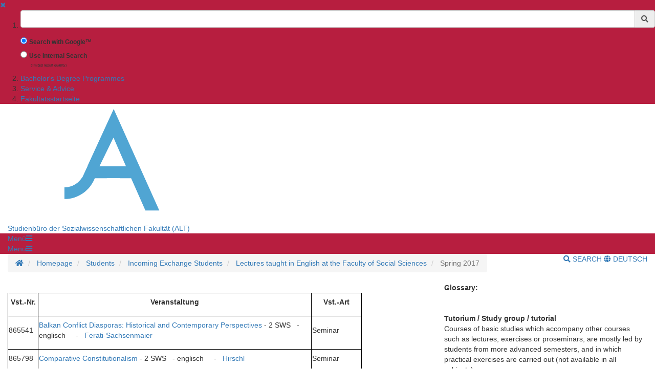

--- FILE ---
content_type: text/html;charset=UTF-8
request_url: https://www.uni-goettingen.de/en/575484.html
body_size: 16486
content:
<!DOCTYPE html>
<html dir="ltr" lang="de">

<head>
    <title>Spring 2017 - Georg-August-Universit&auml;t G&ouml;ttingen</title>
    <!-- meta tags -->
    <meta http-equiv="Content-Type" content="text/html; charset=utf-8">
<meta http-equiv="X-UA-Compatible" content="IE=Edge,chrome=1">

<!-- OffCanvas Sidebar -->
<meta name="viewport" content="width=device-width, initial-scale=1.0, maximum-scale=1.0, user-scalable=no" />
<!-- Offcanvas Sidebar Ende -->


<!-- Metatags -->

    <meta name="description" content="Website of the Georg-August-University G&ouml;ttingen">
        <meta name="og:description" content="Website of the Georg-August-University G&ouml;ttingen">
    <meta name="og:site_name" content="Georg-August Universität Göttingen" />
    <meta name="og:title" content="Spring 2017 - Georg-August-University G&ouml;ttingen" />
    
<link name="og:url" content="https://www.uni-goettingen.de/en/575484.html" />

<meta name="og:type" content="Website" />


<meta name="DC.description" content="Webseiten der Georg-August-Universit&auml;t G&ouml;ttingen">
<meta name="author" content="Georg-August-Universit&auml;t G&ouml;ttingen - &Ouml;ffentlichkeitsarbeit">
<meta name="DC.creator" content="Georg-August-Universit&auml;t G&ouml;ttingen - &Ouml;ffentlichkeitsarbeit">
<meta name="generator" content="G&ouml;ttinger Content Management System (GCMS)">
<meta name="geo.region" content="DE-NI" />
<meta name="geo.placename" content="G&ouml;ttingen" />
<meta name="geo.position" content="51.534063;9.937966" />
<meta name="ICBM" content="51.534063, 9.937966" /> 
    <!-- icons and theme colors for various OS -->
    <link rel="apple-touch-icon" sizes="180x180" href="/img/redesign/favicons/apple-touch-icon.png">
    <link rel="icon" type="image/png" href="/img/redesign/favicons/favicon-32x32.png" sizes="32x32">
    <link rel="icon" type="image/png" href="/img/redesign/favicons/favicon-16x16.png" sizes="16x16">
    <link rel="manifest" href="/img/redesign/favicons/manifest.json">
    <link rel="mask-icon" href="/img/redesign/favicons/safari-pinned-tab.svg" color="#13306a">
    <meta name="theme-color" content="#13306a">

    <!-- Google Site Verification -->
    <meta name="google-site-verification" content="XLuHHDYYiuRkAjLrv8xqjsBz3F4ecobfK46Fh-j6AqA" />
    <!-- uni-goettingen.de -->
    <meta name="google-site-verification" content="DH0L1y6PfeMmBX7S0m9OUk5lXbue3RdTqbxXZRxOOug" />
    <!-- ugoe.de -->
    <meta name="google-site-verification" content="DLfOp5ZsuXwK-ZsN-Kmbelrq2DTZH3xJ9_HbrOYRYw8" />
    <!-- jura-goettingen.de -->

    <!-- Bootstrap 3.4.1 styles -->
    <link href="/resources/bootstrap/css/bootstrap.min.css" rel="stylesheet">

    <!-- FontAwesome 5.14.0 styles -->
    <link href="/resources/font-awesome/css/all.min.css" rel="stylesheet">

    <!-- Fancybox 3.5.7 styles -->
    <link href="/resources/fancybox/jquery.fancybox.min.css" rel="stylesheet">

    <!-- GCMS default styles -->
    <link href="/css/default.css?v=1" rel="stylesheet">

    <!-- jQuery 3.5.1 library -->
    <script src="/js/jquery/jquery-3.5.1.min.js"></script>

    <!-- Bootstrap 3.4.1 library -->
    <script src="/resources/bootstrap/js/bootstrap.min.js"></script>

    <!-- Fancybox 3.5.7 library -->
    <script src="/resources/fancybox/jquery.fancybox.min.js"></script>
    <!-- Script für ContentBlocker für iFrames und Twitter bzw SocialFilter -->
    <script src="/resources/IFrameShield/iFrameShield.js"></script>

    <!-- ContentBlocker toggle switch -->
    <link href="/resources/IFrameShield/iFrameShield.css" rel="stylesheet">

        <script src="https://matomo.gwdg.de/matomo.js"></script>

<script type="text/javascript">

    function hideCookieBanner() {
        var cookieBanner = document.getElementById("cookie_banner_footer");
        cookieBanner.className="hide_banner"
    }

    function isCookieSet(cookieName) {
        return document.cookie.split(';').some((item) => item.trim().startsWith(cookieName))
    }

    function setCookie(cookieName, cookieValue, expirationDays) {
        var d = new Date();
        d.setTime(d.getTime() + (expirationDays * 24 * 60 * 60 * 1000));
        var expires = "expires=" + d.toUTCString();
        document.cookie = cookieName + "=" + cookieValue + ";" + expires + ";path=/";
    }

    function deleteCookie(name) {
        document.cookie = name +'=; Path=/; Expires=Thu, 01 Jan 1970 00:00:01 GMT;';
    }

    function setMatomoOptIn() {
        deleteCookie('matomo_optOut')
        setCookie("matomo_optIn", 1, 365)
        location.reload();
    }

    function setMatomoOptOut() {
        setCookie("matomo_optOut", 1, 365)
        location.reload();
    }

    function deleteMatomoCookies(){
        var matomoCookies = document.cookie.split(';').filter(cookie => cookie.trim().startsWith('_pk_'));
        matomoCookies.forEach((cookie, i) => deleteCookie(cookie));
        deleteCookie("matomo_optIn")
        setMatomoOptOut()
        location.reload();
    }

    if(isCookieSet('matomo_optIn')) {
                var pkBaseURL = "https://matomo.gwdg.de/";
        try {
            var matomoTracker = Matomo.getTracker(pkBaseURL + "matomo.php", 234);
            matomoTracker.trackPageView();
            matomoTracker.enableLinkTracking();
            matomoTracker.setDocumentTitle('Spring 2017');
        } catch( err ) {}
            }

</script>
<!-- End Piwik Tag -->






     <!-- Faculty color -->
    <style>
        #navigation-affix, #navigation-toggle, #search-content, #sidebarLeft, #navigation-container-mobil {
        background-color: #b71e3f;
        }
        .box {
        border-color: #b71e3f;
        }
        .facInfoFarbe_border {
        border-color: #b71e3f;
        }
        .facInfoFarbe_background {
        background-color: #b71e3f;
        }
        .facInfoFarbe_text {
        color: #b71e3f;
        }
    </style>

    
    <!-- Template:  categories2 -->
    <!-- OffCanvas Sidebar -->
    <link rel="stylesheet" href="/css/offcanvas.css" />
    <script src="/js/jquery/jquery.offcanvas.js"></script>
    <script>
        jQuery(document).ready(function($) {
            $('html').offcanvas({
                hasSidebarLeft: true,
                hasSidebarRight: false
            });

            //Animatefunktion überschreiben, damit ein animate auf body auf scrollable-area durchgereicht wird.
            var oAnimate = $.fn.animate;
            $.fn.animate = function() {
                if (this.is('body')) {
                    return oAnimate.apply($('#scrollable-area'), arguments);
                } else {
                    return oAnimate.apply(this, arguments)
                };
            }

            //Überschreibe Bootstrapfunktionen, damit das offcanvas Menü funktioniert und die Bootstrap Modals an #page geheftet werden und nicht an body
            _backdrop = $.fn.modal.Constructor.prototype.backdrop;
            $.extend(
                $.fn.modal.Constructor.prototype, {
                    backdrop: function(callback) {
                        _backdrop.apply(this, arguments)
                        $('.modal-backdrop').appendTo('#page')
                    }
                }
            )
        });
    </script>
    <!-- If browser is internet explorer run HTML5 compatibility code -->
    <!-- Ende OffCanvas Sidebar -->
</head>    <script>
        const forms = document.getElementsByClassName('search-form');

        function updateFormAction(){
        var currentPath = window.location.pathname;
        console.log(currentPath);

        var host = window.location.hostname;
        var port = window.location.port;
        var protocol = window.location.protocol;

        var meiliRadioDesktop = document.getElementById('meiliRadio');
        var meiliRadioMobile = document.getElementById('meiliRadioMobile');
        var googleRadioDesktop = document.getElementById('googleRadio');
        var googleRadioMobile = document.getElementById('googleRadioMobile');
        var absoluteURL;
        if(meiliRadioDesktop.checked == true || meiliRadioMobile.checked == true){
            if(currentPath.includes('/en/')){
                for(let i = 0; i < forms.length; i++){
                    absoluteURL = protocol + "/en/meili/suche.html";
                    forms[i].setAttribute("action", absoluteURL);
                    if(forms[i].action.includes('google')){
                        forms[i].action = forms[i].action.replace("google/", "");
                    }
                }
            }else{
                for(let i = 0; i < forms.length; i++){
                    absoluteURL = protocol + "/de/meili/suche.html";
                    forms[i].setAttribute("action", absoluteURL);
                }
            }
        }else{
            if(currentPath.includes('en') || currentPath.includes('de')){
                for(let i = 0; i < forms.length; i++){
                    absoluteURL = protocol + "/google/suche.html";
                    forms[i].setAttribute("action", absoluteURL);
                }
            }else{
                googleRadioMobile.checked = true;
                googleRadioDesktop.checked = true;
                for(let i = 0; i < forms.length; i++){
                    absoluteURL = protocol + "/de/google/suche.html";
                    forms[i].setAttribute("action", absoluteURL);
                }
            }
        }
    }
    
    //add user input to action
    function updateUrl(){
        console.log("aufgerufen");
        let inputs = document.getElementsByClassName('form-control');
        for(let i = 0; i < forms.length; i++){
            forms[i].action = forms[i].action + "?query=" + inputs[i].value;
        }
        return true;
    }

    </script>


<body>
<aside id="sidebarLeft" class="sidebarLeft">
    <div class="scrollableArea">
        <a class="shutLeft" href="">&#10006;</a>
        <ol id="padded-light" class="paddedLight">
            <li>
                <form  class="search-form" name="searchMobile" method="POST" action="/de/google/suche.html" onsubmit="updateUrl()">
                    <div class="form-group">
                        <label class="sr-only" for="search">Suchbegriff</label>
                        <div class="input-group">
                            <input type="text" class="form-control" id="search-mobile" name="query">
                            <div class="input-group-addon" style="cursor:pointer;" onclick="updateUrl(); document.forms.searchMobile.submit();"><span class="fas fa-search"></span></div>
                        </div>
                    </div>
                    <div class="form-check">
                        <input checked class="form-check-input" type="radio" name="searchengineRadio" id="googleRadioMobile" value="option1" onclick="updateFormAction()">
                        <label for="searchengineRadio" class="form-check-input" style="font-size:85%;">
                            Search with Google™                        </label>
                    </div>
                    <div class="form-check">
                        <input class="form-check-input" type="radio" name="searchengineRadio" id="meiliRadioMobile" value="option1" onclick="updateFormAction()">
                        <label for="searchengineRadio" class="form-check-label" style="font-size: 85%;">
                            Use Internal Search                        </label>
                        <div>
                            <p style="font-size: 50%; margin-left: 2rem;">(limited result quality)</p>
                        </div>
                    </div>
                </form>
            </li>
                                                                        <li><a href="/en/bachelor%27s+degree+programmes/367879.html">Bachelor's Degree Programmes</a></li>
                                                                                                            <li><a href="/en/service+%26+advice/367885.html">Service & Advice</a></li>
                                                                                                            <li><a href="/en/fakult%c3%a4tsstartseite/576710.html">Fakultätsstartseite</a></li>
                                                        </ol>
    </div>
</aside>

<section id="page" class="page">
    <div id="scrollable-area" class="scrollableArea">
    <header id="header-logo-container">
        <div class="container-fluid logo-container">
            <a href="/"><img id="logo" src="/img/redesign/logo.svg" alt="Georg-August-Universit&auml;t G&ouml;ttingen"><img id="print-logo" class="hidden" src="/img/redesign/print-logo.svg" alt="Georg-August-Universit&auml;t G&ouml;ttingen"></a>

                                                                        <a href="/en/23684.html"><span>Studienbüro der Sozialwissenschaftlichen Fakultät (ALT)</a></span>
                                                        </div>
    </header>

    <div id="navigation-container-mobil" class="sticky-top">
        <div class="container-fluid">
            <a id="navigation-toggle-mobil" role="button" aria-expanded="false" aria-controls="navigation"><span>Men&uuml;</span><span id="leftBurger" class="slideRight fas fa-bars"></span></a>
        </div>
    </div>
        <div id="navigation-container" class="sticky-top">
            <div id="navigation-affix">
                <div class="container-fluid">
                    <a id="navigation-toggle" role="button" data-toggle="collapse" aria-expanded="false" aria-controls="navigation"><span>Men&uuml;</span><span class="fas fa-bars"></span></a>
                    <div id="navigation" class="collapse">
                        <nav>
                            <ol>
                                                                                                                                                        <li><a href="/en/bachelor%27s+degree+programmes/367879.html">Bachelor's Degree Programmes</a></li>
                                                                                                                                                                                                                                    <li><a href="/en/service+%26+advice/367885.html">Service & Advice</a></li>
                                                                                                                                                                                                                                    <li><a href="/en/fakult%c3%a4tsstartseite/576710.html">Fakultätsstartseite</a></li>
                                                                                                                                        </ol>
                        </nav>
                        <form  class="search-form" method="POST" action="/de/google/suche.html" onsubmit="return updateUrl()">
                            <div class="form-group">
                                <label class="sr-only" for="search">Suchbegriff</label>
                                <div class="input-group">
                                    <input type="text" class="form-control" id="search-mobile" name="query">
                                    <div class="input-group-addon" style="cursor:pointer;" onclick="document.forms.search.submit()"><span class="fas fa-search"></span></div>
                                </div>
                            </div>
                        </form>
                    </div>
                </div>
            </div>
        </div>
        <div id="search-container">
            <div id="search-content" class="collapse hidden-xs">
                <div class="container-fluid">
                    <div class="row">
                        <div id="search-form" class="col-sm-6 h-100">
                            <form class="search-form" id="searchForm" name="search" method="POST" action="/de/google/suche.html" onsubmit="return updateUrl()" style="display: block;">
                                <div class="form-group">
                                    <label class="sr-only" for="search">Suchbegriff</label>
                                    <div class="input-group">
                                        <input type="text" class="form-control" id="search" name="query">
                                        <div class="input-group-addon" style="cursor:pointer;" onclick="updateUrl(); document.forms.search.submit();"><span class="fas fa-search"></span></div>
                                    </div>
                                </div>
                                <div class="form-check">
                                    <input checked name="searchengineRadio" class="form-check-input" type="radio" id="googleRadio" onclick="updateFormAction()">
                                    <label class="form-check-label" for="googleRadio">
                                        Search with Google™                                    </label>
                                </div>
                                <div class="form-check" style="display: inline-block;">
                                    <input name="searchengineRadio" class="form-check-input" type="radio" id="meiliRadio" onclick="updateFormAction()">
                                    <span class="form-check-label" for="meiliRadio">
                                        Use Internal Search (limited result Quality).                                    </span>
                                </div>
                                <div>
                                    <button style="margin-top: 1rem;" type="submit" class="btn btn-primary">Suche starten</button>
                                </div>
                            </form>
                        </div>
                                                    <div class="col-sm-6 h-100" style="margin-top: 2rem;">
                                <p class="mt-3">By using the Google™ Search you agree to Google's <a target="_blank" href="https://policies.google.com/"><u>privacy policy</u></a></p>
                                <div style="display: block;">
                                    <div>
                                        <label style="margin-top: 2.5rem;" for="eCampus">Looking for people, classes or lecturing halls ?</label>
                                    </div>
                                    <div>
                                        <a target="_blank" href="https://ecampus.uni-goettingen.de/">
                                            <button name="eCampus" class="btn btn-primary">
                                                <span class="material-symbols-outlined"></span>
                                                To eCampus
                                            </button>
                                        </a>
                                    </div>
                                </div>
                            </div>
                            <div class="col-sm-12">
                                <a id="search-close" role="button" data-toggle="collapse" href="#search-content" aria-expanded="false" aria-controls="search-content"><span class="fas fa-times"></span> Close</a>
                            </div>
                                            </div>
                </div>
            </div>
        </div> <!-- Ende Search container -->
<nav aria-label="breadcrumb" id="breadcrumb-container" class="overflow-auto">

    <!-- DESKTOP -->
    <div class="container-fluid">
    <ol class="hidden-xs breadcrumb bg-white pull-left px-0 mb-0">
        <li class="breadcrumb-item">
            <a href="/en/23684.html" title="Homepage">
                <span class="fas fa-home"></span>
                <span class="sr-only">Homepage</span>
            </a>
        </li>
                        <li class="breadcrumb-item"  title="Modified:            2018-01-12">
            <a href="/en/homepage/601690.html" title="Homepage">Homepage</a>
        </li>
                                <li class="breadcrumb-item"  title="Modified:            2018-01-12">
            <a href="/en/students/607150.html" title="Students">Students</a>
        </li>
                                <li class="breadcrumb-item"  title="Modified:            2018-01-12">
            <a href="/en/incoming+exchange+students/122711.html" title="Incoming Exchange Students">Incoming Exchange Students</a>
        </li>
                                <li class="breadcrumb-item"  title="Modified:            2018-01-12">
            <a href="/en/lectures+taught+in+english+at+the+faculty+of+social+sciences+/122717.html" title="Lectures taught in English at the Faculty of Social Sciences ">Lectures taught in English at the Faculty of Social Sciences </a>
        </li>
                                <li class="breadcrumb-item active"  title="Modified:            2018-01-12">
            <span title="Spring 2017">Spring 2017</a>
        </li>
                    </ol>
    <!-- MOBILE -->

    <ol id="breadcrumb-mobile" class="visible-xs breadcrumb bg-white pull-left px-0 mb-0 ">
                                                                        <li class="breadcrumb-item"  title="Modified:            2018-01-12">
            <a href="/en/lectures+taught+in+english+at+the+faculty+of+social+sciences+/122717.html" title="Lectures taught in English at the Faculty of Social Sciences ">Lectures taught in English at the Faculty of Social Sciences </a>
        </li>
                                    </ol>

    <div class="pull-right py-4 text-uppercase">
        <a id="search-button" class="hidden-xs mr-4" role="button" data-toggle="collapse" href="#search-content"
            aria-expanded="false" aria-controls="search-content">
                            <span class="fas fa-search"></span> Search
                    </a>
                        <a class="lang-button"
            href="/de/575484.html">
            <span class="fas fa-globe"></span> Deutsch
        </a>
                    </div>

    </div>
</nav>
<div id="main">
	<div class="container-fluid">
		<div id="page-content" class="row">
			<article class="col-sm-8">
				<!-- Language Warning -->
                				<!-- Inhalt  -->
                					<h1 class="headline"></h1>
                    						<p class="text"><!--[if gte mso 9]><xml>
 <w:WordDocument>
  <w:View>Normal</w:View>
  <w:Zoom>0</w:Zoom>
  <w:TrackMoves/>
  <w:TrackFormatting/>
  <w:HyphenationZone>21</w:HyphenationZone>
  <w:PunctuationKerning/>
  <w:ValidateAgainstSchemas/>
  <w:SaveIfXMLInvalid>false</w:SaveIfXMLInvalid>
  <w:IgnoreMixedContent>false</w:IgnoreMixedContent>
  <w:AlwaysShowPlaceholderText>false</w:AlwaysShowPlaceholderText>
  <w:DoNotPromoteQF/>
  <w:LidThemeOther>DE</w:LidThemeOther>
  <w:LidThemeAsian>X-NONE</w:LidThemeAsian>
  <w:LidThemeComplexScript>X-NONE</w:LidThemeComplexScript>
  <w:Compatibility>
   <w:BreakWrappedTables/>
   <w:SnapToGridInCell/>
   <w:WrapTextWithPunct/>
   <w:UseAsianBreakRules/>
   <w:DontGrowAutofit/>
   <w:SplitPgBreakAndParaMark/>
   <w:EnableOpenTypeKerning/>
   <w:DontFlipMirrorIndents/>
   <w:OverrideTableStyleHps/>
  </w:Compatibility>
  <m:mathPr>
   <m:mathFont m:val="Cambria Math"/>
   <m:brkBin m:val="before"/>
   <m:brkBinSub m:val="--"/>
   <m:smallFrac m:val="off"/>
   <m:dispDef/>
   <m:lMargin m:val="0"/>
   <m:rMargin m:val="0"/>
   <m:defJc m:val="centerGroup"/>
   <m:wrapIndent m:val="1440"/>
   <m:intLim m:val="subSup"/>
   <m:naryLim m:val="undOvr"/>
  </m:mathPr></w:WordDocument>
</xml><![endif]-->

<table class="MsoNormalTable" summary="Übersicht über alle Veranstaltungen" style="border: 1pt solid windowtext;" border="1" height="2374" width="692" cellpadding="0">
 <tbody><tr style="mso-yfti-irow:0;mso-yfti-firstrow:yes">
  <td style="border:solid windowtext 1.0pt;mso-border-alt:solid windowtext .5pt;
  padding:.75pt .75pt .75pt .75pt">
  <p class="MsoNormal" style="text-align:center" align="center"><b>Vst.-Nr.</b></p>
  </td>
  <td style="border:solid windowtext 1.0pt;mso-border-alt:solid windowtext .5pt;
  padding:.75pt .75pt .75pt .75pt">
  <p class="MsoNormal" style="text-align:center" align="center"><b>Veranstaltung</b></p>
  </td>
  <td style="border:solid windowtext 1.0pt;mso-border-alt:solid windowtext .5pt;
  padding:.75pt .75pt .75pt .75pt">
  <p class="MsoNormal" style="text-align:center" align="center"><b>Vst.-Art</b></p>
  </td>
 </tr>
 <tr style="mso-yfti-irow:1">
  <td style="border:solid windowtext 1.0pt;mso-border-alt:solid windowtext .5pt;
  padding:.75pt .75pt .75pt .75pt">
  <p class="MsoNormal">865541 </p>
  </td>
  <td style="border:solid windowtext 1.0pt;mso-border-alt:solid windowtext .5pt;
  padding:.75pt .75pt .75pt .75pt">
  <p class="MsoNormal"><a href="https://univz.uni-goettingen.de/qisserver/rds?state=verpublish&status=init&vmfile=no&publishid=198528&moduleCall=webInfo&publishConfFile=webInfo&publishSubDir=veranstaltung" title="Mehr Informationen zu Balkan Conflict Diasporas: Historical and Contemporary Perspectives"><span style="mso-ansi-language:EN-US" lang="EN-US">Balkan Conflict Diasporas:
  Historical and Contemporary Perspectives</span></a><span style="mso-ansi-language:EN-US" lang="EN-US"> - 2 SWS   - englisch  
    -   </span><a href="https://univz.uni-goettingen.de/qisserver/rds?state=verpublish&status=init&vmfile=no&moduleCall=webInfo&publishConfFile=webInfoPerson&publishSubDir=personal&keep=y&purge=y&personal.pid=132004" title="Mehr Informationen"><span style="mso-ansi-language:EN-US" lang="EN-US">Ferati-Sachsenmaier
  </span></a><span style="mso-ansi-language:EN-US" lang="EN-US"></span></p>
  </td>
  <td style="border:solid windowtext 1.0pt;mso-border-alt:solid windowtext .5pt;
  padding:.75pt .75pt .75pt .75pt">
  <p class="MsoNormal">Seminar</p>
  </td>
 </tr>
 <tr style="mso-yfti-irow:2">
  <td style="border:solid windowtext 1.0pt;mso-border-alt:solid windowtext .5pt;
  padding:.75pt .75pt .75pt .75pt">
  <p class="MsoNormal">865798 </p>
  </td>
  <td style="border:solid windowtext 1.0pt;mso-border-alt:solid windowtext .5pt;
  padding:.75pt .75pt .75pt .75pt">
  <p class="MsoNormal"><a href="https://univz.uni-goettingen.de/qisserver/rds?state=verpublish&status=init&vmfile=no&publishid=199534&moduleCall=webInfo&publishConfFile=webInfo&publishSubDir=veranstaltung" title="Mehr Informationen zu Comparative Constitutionalism">Comparative Constitutionalism</a>
  - 2 SWS   - englisch     -   <a href="https://univz.uni-goettingen.de/qisserver/rds?state=verpublish&status=init&vmfile=no&moduleCall=webInfo&publishConfFile=webInfoPerson&publishSubDir=personal&keep=y&purge=y&personal.pid=133713" title="Mehr Informationen">Hirschl </a></p>
  </td>
  <td style="border:solid windowtext 1.0pt;mso-border-alt:solid windowtext .5pt;
  padding:.75pt .75pt .75pt .75pt">
  <p class="MsoNormal">Seminar </p>
  </td>
 </tr>
 <tr style="mso-yfti-irow:3">
  <td style="border:solid windowtext 1.0pt;mso-border-alt:solid windowtext .5pt;
  padding:.75pt .75pt .75pt .75pt">
  <p class="MsoNormal">865580 </p>
  </td>
  <td style="border:solid windowtext 1.0pt;mso-border-alt:solid windowtext .5pt;
  padding:.75pt .75pt .75pt .75pt">
  <p class="MsoNormal"><a href="https://univz.uni-goettingen.de/qisserver/rds?state=verpublish&status=init&vmfile=no&publishid=198618&moduleCall=webInfo&publishConfFile=webInfo&publishSubDir=veranstaltung" title="Mehr Informationen zu Diplomatic Mediation and Conflict Prevention"><span style="mso-ansi-language:EN-US" lang="EN-US">Diplomatic Mediation and Conflict
  Prevention</span></a><span style="mso-ansi-language:EN-US" lang="EN-US"> - 2
  SWS   - englisch     -   </span><a href="https://univz.uni-goettingen.de/qisserver/rds?state=verpublish&status=init&vmfile=no&moduleCall=webInfo&publishConfFile=webInfoPerson&publishSubDir=personal&keep=y&purge=y&personal.pid=134614" title="Mehr Informationen"><span style="mso-ansi-language:EN-US" lang="EN-US">Sinanaj
  </span></a><span style="mso-ansi-language:EN-US" lang="EN-US"></span></p>
  </td>
  <td style="border:solid windowtext 1.0pt;mso-border-alt:solid windowtext .5pt;
  padding:.75pt .75pt .75pt .75pt">
  <p class="MsoNormal">Seminar </p>
  </td>
 </tr>
 <tr style="mso-yfti-irow:4">
  <td style="border:solid windowtext 1.0pt;mso-border-alt:solid windowtext .5pt;
  padding:.75pt .75pt .75pt .75pt">
  <p class="MsoNormal">864905 </p>
  </td>
  <td style="border:solid windowtext 1.0pt;mso-border-alt:solid windowtext .5pt;
  padding:.75pt .75pt .75pt .75pt">
  <p class="MsoNormal"><a href="https://univz.uni-goettingen.de/qisserver/rds?state=verpublish&status=init&vmfile=no&publishid=198518&moduleCall=webInfo&publishConfFile=webInfo&publishSubDir=veranstaltung" title="Mehr Informationen zu Institutions and Politics in the United States"><span style="mso-ansi-language:EN-US" lang="EN-US">Institutions and Politics in the
  United States</span></a><span style="mso-ansi-language:EN-US" lang="EN-US"> - 2
  SWS   - englisch     -   </span><a href="https://univz.uni-goettingen.de/qisserver/rds?state=verpublish&status=init&vmfile=no&moduleCall=webInfo&publishConfFile=webInfoPerson&publishSubDir=personal&keep=y&purge=y&personal.pid=129051" title="Mehr Informationen"><span style="mso-ansi-language:EN-US" lang="EN-US">Lindow
  </span></a><span style="mso-ansi-language:EN-US" lang="EN-US"></span></p>
  </td>
  <td style="border:solid windowtext 1.0pt;mso-border-alt:solid windowtext .5pt;
  padding:.75pt .75pt .75pt .75pt">
  <p class="MsoNormal">Seminar </p>
  </td>
 </tr>
 <tr style="mso-yfti-irow:5">
  <td style="border:solid windowtext 1.0pt;mso-border-alt:solid windowtext .5pt;
  padding:.75pt .75pt .75pt .75pt">
  <p class="MsoNormal">862484 </p>
  </td>
  <td style="border:solid windowtext 1.0pt;mso-border-alt:solid windowtext .5pt;
  padding:.75pt .75pt .75pt .75pt">
  <p class="MsoNormal"><a href="https://univz.uni-goettingen.de/qisserver/rds?state=verpublish&status=init&vmfile=no&publishid=198609&moduleCall=webInfo&publishConfFile=webInfo&publishSubDir=veranstaltung" title="Mehr Informationen zu Latin American Foreign Policies"><span style="mso-ansi-language:EN-US" lang="EN-US">Latin American Foreign Policies</span></a><span style="mso-ansi-language:EN-US" lang="EN-US"> - 2 SWS   - englisch  
    -   </span><a href="https://univz.uni-goettingen.de/qisserver/rds?state=verpublish&status=init&vmfile=no&moduleCall=webInfo&publishConfFile=webInfoPerson&publishSubDir=personal&keep=y&purge=y&personal.pid=134613" title="Mehr Informationen"><span style="mso-ansi-language:EN-US" lang="EN-US">Velosa
  </span></a><span style="mso-ansi-language:EN-US" lang="EN-US"></span></p>
  </td>
  <td style="border:solid windowtext 1.0pt;mso-border-alt:solid windowtext .5pt;
  padding:.75pt .75pt .75pt .75pt">
  <p class="MsoNormal">Seminar </p>
  </td>
 </tr>
 <tr style="mso-yfti-irow:6">
  <td style="border:solid windowtext 1.0pt;mso-border-alt:solid windowtext .5pt;
  padding:.75pt .75pt .75pt .75pt">
  <p class="MsoNormal">863009 </p>
  </td>
  <td style="border:solid windowtext 1.0pt;mso-border-alt:solid windowtext .5pt;
  padding:.75pt .75pt .75pt .75pt">
  <p class="MsoNormal"><a href="https://univz.uni-goettingen.de/qisserver/rds?state=verpublish&status=init&vmfile=no&publishid=193174&moduleCall=webInfo&publishConfFile=webInfo&publishSubDir=veranstaltung" title="Mehr Informationen zu Model United Nations">Model United Nations</a> -
  2 SWS   - englisch     -   <a href="https://univz.uni-goettingen.de/qisserver/rds?state=verpublish&status=init&vmfile=no&moduleCall=webInfo&publishConfFile=webInfoPerson&publishSubDir=personal&keep=y&purge=y&personal.pid=127559" title="Mehr Informationen">Theiner </a></p>
  </td>
  <td style="border:solid windowtext 1.0pt;mso-border-alt:solid windowtext .5pt;
  padding:.75pt .75pt .75pt .75pt">
  <p class="MsoNormal">Seminar </p>
  </td>
 </tr>
 <tr style="mso-yfti-irow:7">
  <td style="border:solid windowtext 1.0pt;mso-border-alt:solid windowtext .5pt;
  padding:.75pt .75pt .75pt .75pt">
  <p class="MsoNormal">865183 </p>
  </td>
  <td style="border:solid windowtext 1.0pt;mso-border-alt:solid windowtext .5pt;
  padding:.75pt .75pt .75pt .75pt">
  <p class="MsoNormal"><a href="https://univz.uni-goettingen.de/qisserver/rds?state=verpublish&status=init&vmfile=no&publishid=198625&moduleCall=webInfo&publishConfFile=webInfo&publishSubDir=veranstaltung" title="Mehr Informationen zu Small and Micro States in Global Politics - Gruppe  1"><span style="mso-ansi-language:EN-US" lang="EN-US">Small and Micro States in Global
  Politics - Gruppe 1</span></a><span style="mso-ansi-language:EN-US" lang="EN-US">
  - 2 SWS     -   </span><a href="https://univz.uni-goettingen.de/qisserver/rds?state=verpublish&status=init&vmfile=no&moduleCall=webInfo&publishConfFile=webInfoPerson&publishSubDir=personal&keep=y&purge=y&personal.pid=133607" title="Mehr Informationen"><span style="mso-ansi-language:EN-US" lang="EN-US">Betzold
  </span></a><span style="mso-ansi-language:EN-US" lang="EN-US"></span></p>
  </td>
  <td style="border:solid windowtext 1.0pt;mso-border-alt:solid windowtext .5pt;
  padding:.75pt .75pt .75pt .75pt">
  <p class="MsoNormal">Seminar </p>
  </td>
 </tr>
 <tr style="mso-yfti-irow:8">
  <td style="border:solid windowtext 1.0pt;mso-border-alt:solid windowtext .5pt;
  padding:.75pt .75pt .75pt .75pt">
  <p class="MsoNormal">865581 </p>
  </td>
  <td style="border:solid windowtext 1.0pt;mso-border-alt:solid windowtext .5pt;
  padding:.75pt .75pt .75pt .75pt">
  <p class="MsoNormal"><a href="https://univz.uni-goettingen.de/qisserver/rds?state=verpublish&status=init&vmfile=no&publishid=198621&moduleCall=webInfo&publishConfFile=webInfo&publishSubDir=veranstaltung" title="Mehr Informationen zu Regional Cooperation and Refugees"><span style="mso-ansi-language:EN-US" lang="EN-US">Regional Cooperation and Refugees</span></a><span style="mso-ansi-language:EN-US" lang="EN-US"> - 2 SWS   -
  englisch     -   </span><a href="https://univz.uni-goettingen.de/qisserver/rds?state=verpublish&status=init&vmfile=no&moduleCall=webInfo&publishConfFile=webInfoPerson&publishSubDir=personal&keep=y&purge=y&personal.pid=134614" title="Mehr Informationen"><span style="mso-ansi-language:EN-US" lang="EN-US">Sinanaj
  </span></a><span style="mso-ansi-language:EN-US" lang="EN-US"></span></p>
  </td>
  <td style="border:solid windowtext 1.0pt;mso-border-alt:solid windowtext .5pt;
  padding:.75pt .75pt .75pt .75pt">
  <p class="MsoNormal">Seminar </p>
  </td>
 </tr>
 <tr style="mso-yfti-irow:9">
  <td style="border:solid windowtext 1.0pt;mso-border-alt:solid windowtext .5pt;
  padding:.75pt .75pt .75pt .75pt">
  <p class="MsoNormal">865511 </p>
  </td>
  <td style="border:solid windowtext 1.0pt;mso-border-alt:solid windowtext .5pt;
  padding:.75pt .75pt .75pt .75pt">
  <p class="MsoNormal"><a href="https://univz.uni-goettingen.de/qisserver/rds?state=verpublish&status=init&vmfile=no&publishid=198312&moduleCall=webInfo&publishConfFile=webInfo&publishSubDir=veranstaltung" title="Mehr Informationen zu State Neutrality and Multiculturalism"><span style="mso-ansi-language:EN-US" lang="EN-US">State Neutrality and
  Multiculturalism</span></a><span style="mso-ansi-language:EN-US" lang="EN-US">
  - 2 SWS   - englisch     -   </span><a href="https://univz.uni-goettingen.de/qisserver/rds?state=verpublish&status=init&vmfile=no&moduleCall=webInfo&publishConfFile=webInfoPerson&publishSubDir=personal&keep=y&purge=y&personal.pid=134232" title="Mehr Informationen"><span style="mso-ansi-language:EN-US" lang="EN-US">de
  Vries </span></a><span style="mso-ansi-language:EN-US" lang="EN-US"></span></p>
  </td>
  <td style="border:solid windowtext 1.0pt;mso-border-alt:solid windowtext .5pt;
  padding:.75pt .75pt .75pt .75pt">
  <p class="MsoNormal">Seminar</p>
  </td>
 </tr>
 <tr style="mso-yfti-irow:10">
  <td style="border:solid windowtext 1.0pt;mso-border-alt:solid windowtext .5pt;
  padding:.75pt .75pt .75pt .75pt">
  <p class="MsoNormal">865653 </p>
  </td>
  <td style="border:solid windowtext 1.0pt;mso-border-alt:solid windowtext .5pt;
  padding:.75pt .75pt .75pt .75pt">
  <p class="MsoNormal"><a href="https://univz.uni-goettingen.de/qisserver/rds?state=verpublish&status=init&vmfile=no&publishid=198884&moduleCall=webInfo&publishConfFile=webInfo&publishSubDir=veranstaltung" title="Mehr Informationen zu Migration und Diversity">Migration und Diversity</a>
  - 2 SWS   - englisch     -   <a href="https://univz.uni-goettingen.de/qisserver/rds?state=verpublish&status=init&vmfile=no&moduleCall=webInfo&publishConfFile=webInfoPerson&publishSubDir=personal&keep=y&purge=y&personal.pid=7144" title="Mehr Informationen">Hermann </a></p>
  </td>
  <td style="border:solid windowtext 1.0pt;mso-border-alt:solid windowtext .5pt;
  padding:.75pt .75pt .75pt .75pt">
  <p class="MsoNormal">Lektürekurs </p>
  </td>
 </tr>
 <tr style="mso-yfti-irow:11">
  <td style="border:solid windowtext 1.0pt;mso-border-alt:solid windowtext .5pt;
  padding:.75pt .75pt .75pt .75pt">
  <p class="MsoNormal">865650 </p>
  </td>
  <td style="border:solid windowtext 1.0pt;mso-border-alt:solid windowtext .5pt;
  padding:.75pt .75pt .75pt .75pt">
  <p class="MsoNormal"><a href="https://univz.uni-goettingen.de/qisserver/rds?state=verpublish&status=init&vmfile=no&publishid=198880&moduleCall=webInfo&publishConfFile=webInfo&publishSubDir=veranstaltung" title="Mehr Informationen zu Modernity in Africa : the case of Tanzania"><span style="mso-ansi-language:EN-US" lang="EN-US">Modernity in Africa : the case of
  Tanzania</span></a><span style="mso-ansi-language:EN-US" lang="EN-US"> - 4
  SWS   - englisch     -   </span><a href="https://univz.uni-goettingen.de/qisserver/rds?state=verpublish&status=init&vmfile=no&moduleCall=webInfo&publishConfFile=webInfoPerson&publishSubDir=personal&keep=y&purge=y&personal.pid=6035" title="Mehr Informationen"><span style="mso-ansi-language:EN-US" lang="EN-US">Loimeier
  </span></a><span style="mso-ansi-language:EN-US" lang="EN-US">,  </span><a href="https://univz.uni-goettingen.de/qisserver/rds?state=verpublish&status=init&vmfile=no&moduleCall=webInfo&publishConfFile=webInfoPerson&publishSubDir=personal&keep=y&purge=y&personal.pid=134730" title="Mehr Informationen"><span style="mso-ansi-language:EN-US" lang="EN-US">Küver
  </span></a><span style="mso-ansi-language:EN-US" lang="EN-US">,  </span><a href="https://univz.uni-goettingen.de/qisserver/rds?state=verpublish&status=init&vmfile=no&moduleCall=webInfo&publishConfFile=webInfoPerson&publishSubDir=personal&keep=y&purge=y&personal.pid=134731" title="Mehr Informationen"><span style="mso-ansi-language:EN-US" lang="EN-US">Sanga
  </span></a><span style="mso-ansi-language:EN-US" lang="EN-US"></span></p>
  </td>
  <td style="border:solid windowtext 1.0pt;mso-border-alt:solid windowtext .5pt;
  padding:.75pt .75pt .75pt .75pt">
  <p class="MsoNormal">Seminar </p>
  </td>
 </tr>
 <tr style="mso-yfti-irow:12">
  <td style="border:solid windowtext 1.0pt;mso-border-alt:solid windowtext .5pt;
  padding:.75pt .75pt .75pt .75pt">
  <p class="MsoNormal">990401 </p>
  </td>
  <td style="border:solid windowtext 1.0pt;mso-border-alt:solid windowtext .5pt;
  padding:.75pt .75pt .75pt .75pt">
  <p class="MsoNormal"><a href="https://univz.uni-goettingen.de/qisserver/rds?state=verpublish&status=init&vmfile=no&publishid=198935&moduleCall=webInfo&publishConfFile=webInfo&publishSubDir=veranstaltung" title="Mehr Informationen zu Academic research, reading & writing in English for Modern Indian Studies"><span style="mso-ansi-language:EN-US" lang="EN-US">Academic research, reading &
  writing in English for Modern Indian Studies</span></a><span style="mso-ansi-language:EN-US" lang="EN-US"> - 1 SWS   - englisch  
    -   </span><a href="https://univz.uni-goettingen.de/qisserver/rds?state=verpublish&status=init&vmfile=no&moduleCall=webInfo&publishConfFile=webInfoPerson&publishSubDir=personal&keep=y&purge=y&personal.pid=133821" title="Mehr Informationen"><span style="mso-ansi-language:EN-US" lang="EN-US">Fennessy
  </span></a><span style="mso-ansi-language:EN-US" lang="EN-US"></span></p>
  </td>
  <td style="border:solid windowtext 1.0pt;mso-border-alt:solid windowtext .5pt;
  padding:.75pt .75pt .75pt .75pt">
  <p class="MsoNormal">Workshop </p>
  </td>
 </tr>
 <tr style="mso-yfti-irow:13">
  <td style="border:solid windowtext 1.0pt;mso-border-alt:solid windowtext .5pt;
  padding:.75pt .75pt .75pt .75pt">
  <p class="MsoNormal">990421 </p>
  </td>
  <td style="border:solid windowtext 1.0pt;mso-border-alt:solid windowtext .5pt;
  padding:.75pt .75pt .75pt .75pt">
  <p class="MsoNormal"><a href="https://univz.uni-goettingen.de/qisserver/rds?state=verpublish&status=init&vmfile=no&publishid=199208&moduleCall=webInfo&publishConfFile=webInfo&publishSubDir=veranstaltung" title="Mehr Informationen zu An Introduction to Epidemiology: Social Epidemiology in India"><span style="mso-ansi-language:EN-US" lang="EN-US">An Introduction to Epidemiology:
  Social Epidemiology in India</span></a><span style="mso-ansi-language:
  EN-US" lang="EN-US"> - 2 SWS   - englisch     -   </span><a href="https://univz.uni-goettingen.de/qisserver/rds?state=verpublish&status=init&vmfile=no&moduleCall=webInfo&publishConfFile=webInfoPerson&publishSubDir=personal&keep=y&purge=y&personal.pid=134085" title="Mehr Informationen"><span style="mso-ansi-language:EN-US" lang="EN-US">Subramanyam
  </span></a><span style="mso-ansi-language:EN-US" lang="EN-US"></span></p>
  </td>
  <td style="border:solid windowtext 1.0pt;mso-border-alt:solid windowtext .5pt;
  padding:.75pt .75pt .75pt .75pt">
  <p class="MsoNormal">Seminar </p>
  </td>
 </tr>
 <tr style="mso-yfti-irow:14">
  <td style="border:solid windowtext 1.0pt;mso-border-alt:solid windowtext .5pt;
  padding:.75pt .75pt .75pt .75pt">
  <p class="MsoNormal">990422 </p>
  </td>
  <td style="border:solid windowtext 1.0pt;mso-border-alt:solid windowtext .5pt;
  padding:.75pt .75pt .75pt .75pt">
  <p class="MsoNormal"><a href="https://univz.uni-goettingen.de/qisserver/rds?state=verpublish&status=init&vmfile=no&publishid=199209&moduleCall=webInfo&publishConfFile=webInfo&publishSubDir=veranstaltung" title="Mehr Informationen zu An Introduction to Epidemiology: Social Epidemiology in India"><span style="mso-ansi-language:EN-US" lang="EN-US">An Introduction to Epidemiology:
  Social Epidemiology in India</span></a><span style="mso-ansi-language:
  EN-US" lang="EN-US"> - 2 SWS   - englisch     -   </span><a href="https://univz.uni-goettingen.de/qisserver/rds?state=verpublish&status=init&vmfile=no&moduleCall=webInfo&publishConfFile=webInfoPerson&publishSubDir=personal&keep=y&purge=y&personal.pid=134085" title="Mehr Informationen"><span style="mso-ansi-language:EN-US" lang="EN-US">Subramanyam
  </span></a><span style="mso-ansi-language:EN-US" lang="EN-US"></span></p>
  </td>
  <td style="border:solid windowtext 1.0pt;mso-border-alt:solid windowtext .5pt;
  padding:.75pt .75pt .75pt .75pt">
  <p class="MsoNormal">Tutorium </p>
  </td>
 </tr>
 <tr style="mso-yfti-irow:15">
  <td style="border:solid windowtext 1.0pt;mso-border-alt:solid windowtext .5pt;
  padding:.75pt .75pt .75pt .75pt">
  <p class="MsoNormal">990405 </p>
  </td>
  <td style="border:solid windowtext 1.0pt;mso-border-alt:solid windowtext .5pt;
  padding:.75pt .75pt .75pt .75pt">
  <p class="MsoNormal"><a href="https://univz.uni-goettingen.de/qisserver/rds?state=verpublish&status=init&vmfile=no&publishid=199097&moduleCall=webInfo&publishConfFile=webInfo&publishSubDir=veranstaltung" title="Mehr Informationen zu Anthropology of Religion and Secularism"><span style="mso-ansi-language:EN-US" lang="EN-US">Anthropology of Religion and
  Secularism</span></a><span style="mso-ansi-language:EN-US" lang="EN-US"> - 2
  SWS   - englisch     -   </span><a href="https://univz.uni-goettingen.de/qisserver/rds?state=verpublish&status=init&vmfile=no&moduleCall=webInfo&publishConfFile=webInfoPerson&publishSubDir=personal&keep=y&purge=y&personal.pid=134533" title="Mehr Informationen"><span style="mso-ansi-language:EN-US" lang="EN-US">Roberts
  </span></a><span style="mso-ansi-language:EN-US" lang="EN-US"></span></p>
  </td>
  <td style="border:solid windowtext 1.0pt;mso-border-alt:solid windowtext .5pt;
  padding:.75pt .75pt .75pt .75pt">
  <p class="MsoNormal">Seminar </p>
  </td>
 </tr>
 <tr style="mso-yfti-irow:16">
  <td style="border:solid windowtext 1.0pt;mso-border-alt:solid windowtext .5pt;
  padding:.75pt .75pt .75pt .75pt">
  <p class="MsoNormal">990406 </p>
  </td>
  <td style="border:solid windowtext 1.0pt;mso-border-alt:solid windowtext .5pt;
  padding:.75pt .75pt .75pt .75pt">
  <p class="MsoNormal"><a href="https://univz.uni-goettingen.de/qisserver/rds?state=verpublish&status=init&vmfile=no&publishid=199100&moduleCall=webInfo&publishConfFile=webInfo&publishSubDir=veranstaltung" title="Mehr Informationen zu Anthropology of Religion and Secularism"><span style="mso-ansi-language:EN-US" lang="EN-US">Anthropology of Religion and
  Secularism</span></a><span style="mso-ansi-language:EN-US" lang="EN-US"> - 2
  SWS   - englisch     -   </span><a href="https://univz.uni-goettingen.de/qisserver/rds?state=verpublish&status=init&vmfile=no&moduleCall=webInfo&publishConfFile=webInfoPerson&publishSubDir=personal&keep=y&purge=y&personal.pid=134533" title="Mehr Informationen"><span style="mso-ansi-language:EN-US" lang="EN-US">Roberts
  </span></a><span style="mso-ansi-language:EN-US" lang="EN-US"></span></p>
  </td>
  <td style="border:solid windowtext 1.0pt;mso-border-alt:solid windowtext .5pt;
  padding:.75pt .75pt .75pt .75pt">
  <p class="MsoNormal">Tutorium </p>
  </td>
 </tr>
 <tr style="mso-yfti-irow:17">
  <td style="border:solid windowtext 1.0pt;mso-border-alt:solid windowtext .5pt;
  padding:.75pt .75pt .75pt .75pt">
  <p class="MsoNormal">990415 </p>
  </td>
  <td style="border:solid windowtext 1.0pt;mso-border-alt:solid windowtext .5pt;
  padding:.75pt .75pt .75pt .75pt">
  <p class="MsoNormal"><a href="https://univz.uni-goettingen.de/qisserver/rds?state=verpublish&status=init&vmfile=no&publishid=199167&moduleCall=webInfo&publishConfFile=webInfo&publishSubDir=veranstaltung" title="Mehr Informationen zu Class and Caste"><span style="mso-ansi-language:EN-US" lang="EN-US">Class and Caste</span></a><span style="mso-ansi-language:EN-US" lang="EN-US"> - 2 SWS   - englisch  
    -   </span><a href="https://univz.uni-goettingen.de/qisserver/rds?state=verpublish&status=init&vmfile=no&moduleCall=webInfo&publishConfFile=webInfoPerson&publishSubDir=personal&keep=y&purge=y&personal.pid=122243" title="Mehr Informationen"><span style="mso-ansi-language:EN-US" lang="EN-US">Viswanath
  </span></a><span style="mso-ansi-language:EN-US" lang="EN-US"></span></p>
  </td>
  <td style="border:solid windowtext 1.0pt;mso-border-alt:solid windowtext .5pt;
  padding:.75pt .75pt .75pt .75pt">
  <p class="MsoNormal">Seminar </p>
  </td>
 </tr>
 <tr style="mso-yfti-irow:18">
  <td style="border:solid windowtext 1.0pt;mso-border-alt:solid windowtext .5pt;
  padding:.75pt .75pt .75pt .75pt">
  <p class="MsoNormal">990416 </p>
  </td>
  <td style="border:solid windowtext 1.0pt;mso-border-alt:solid windowtext .5pt;
  padding:.75pt .75pt .75pt .75pt">
  <p class="MsoNormal"><a href="https://univz.uni-goettingen.de/qisserver/rds?state=verpublish&status=init&vmfile=no&publishid=199168&moduleCall=webInfo&publishConfFile=webInfo&publishSubDir=veranstaltung" title="Mehr Informationen zu Class and Caste"><span style="mso-ansi-language:EN-US" lang="EN-US">Class and Caste</span></a><span style="mso-ansi-language:EN-US" lang="EN-US"> - 1 SWS   - englisch  
    -   </span><a href="https://univz.uni-goettingen.de/qisserver/rds?state=verpublish&status=init&vmfile=no&moduleCall=webInfo&publishConfFile=webInfoPerson&publishSubDir=personal&keep=y&purge=y&personal.pid=122243" title="Mehr Informationen"><span style="mso-ansi-language:EN-US" lang="EN-US">Viswanath
  </span></a><span style="mso-ansi-language:EN-US" lang="EN-US"></span></p>
  </td>
  <td style="border:solid windowtext 1.0pt;mso-border-alt:solid windowtext .5pt;
  padding:.75pt .75pt .75pt .75pt">
  <p class="MsoNormal">Tutorium </p>
  </td>
 </tr>
 <tr style="mso-yfti-irow:19">
  <td style="border:solid windowtext 1.0pt;mso-border-alt:solid windowtext .5pt;
  padding:.75pt .75pt .75pt .75pt">
  <p class="MsoNormal">990417 </p>
  </td>
  <td style="border:solid windowtext 1.0pt;mso-border-alt:solid windowtext .5pt;
  padding:.75pt .75pt .75pt .75pt">
  <p class="MsoNormal"><a href="https://univz.uni-goettingen.de/qisserver/rds?state=verpublish&status=init&vmfile=no&publishid=199192&moduleCall=webInfo&publishConfFile=webInfo&publishSubDir=veranstaltung" title="Mehr Informationen zu Democracy, Bureaucracy and Representation"><span style="mso-ansi-language:EN-US" lang="EN-US">Democracy, Bureaucracy and
  Representation</span></a><span style="mso-ansi-language:EN-US" lang="EN-US"> -
  2 SWS   - englisch     -   </span><a href="https://univz.uni-goettingen.de/qisserver/rds?state=verpublish&status=init&vmfile=no&moduleCall=webInfo&publishConfFile=webInfoPerson&publishSubDir=personal&keep=y&purge=y&personal.pid=122243" title="Mehr Informationen"><span style="mso-ansi-language:EN-US" lang="EN-US">Viswanath
  </span></a><span style="mso-ansi-language:EN-US" lang="EN-US"></span></p>
  </td>
  <td style="border:solid windowtext 1.0pt;mso-border-alt:solid windowtext .5pt;
  padding:.75pt .75pt .75pt .75pt">
  <p class="MsoNormal">Seminar </p>
  </td>
 </tr>
 <tr style="mso-yfti-irow:20">
  <td style="border:solid windowtext 1.0pt;mso-border-alt:solid windowtext .5pt;
  padding:.75pt .75pt .75pt .75pt">
  <p class="MsoNormal">990418 </p>
  </td>
  <td style="border:solid windowtext 1.0pt;mso-border-alt:solid windowtext .5pt;
  padding:.75pt .75pt .75pt .75pt">
  <p class="MsoNormal"><a href="https://univz.uni-goettingen.de/qisserver/rds?state=verpublish&status=init&vmfile=no&publishid=199194&moduleCall=webInfo&publishConfFile=webInfo&publishSubDir=veranstaltung" title="Mehr Informationen zu Democracy, Bureaucracy and Representation"><span style="mso-ansi-language:EN-US" lang="EN-US">Democracy, Bureaucracy and
  Representation</span></a><span style="mso-ansi-language:EN-US" lang="EN-US"> -
  1 SWS   - englisch     -   </span><a href="https://univz.uni-goettingen.de/qisserver/rds?state=verpublish&status=init&vmfile=no&moduleCall=webInfo&publishConfFile=webInfoPerson&publishSubDir=personal&keep=y&purge=y&personal.pid=122243" title="Mehr Informationen"><span style="mso-ansi-language:EN-US" lang="EN-US">Viswanath
  </span></a><span style="mso-ansi-language:EN-US" lang="EN-US"></span></p>
  </td>
  <td style="border:solid windowtext 1.0pt;mso-border-alt:solid windowtext .5pt;
  padding:.75pt .75pt .75pt .75pt">
  <p class="MsoNormal">Tutorium </p>
  </td>
 </tr>
 <tr style="mso-yfti-irow:21">
  <td style="border:solid windowtext 1.0pt;mso-border-alt:solid windowtext .5pt;
  padding:.75pt .75pt .75pt .75pt">
  <p class="MsoNormal">990392 </p>
  </td>
  <td style="border:solid windowtext 1.0pt;mso-border-alt:solid windowtext .5pt;
  padding:.75pt .75pt .75pt .75pt">
  <p class="MsoNormal"><a href="https://univz.uni-goettingen.de/qisserver/rds?state=verpublish&status=init&vmfile=no&publishid=198903&moduleCall=webInfo&publishConfFile=webInfo&publishSubDir=veranstaltung" title="Mehr Informationen zu Grundlagen der Indienforschung II">Grundlagen
  der Indienforschung II</a> - 2 SWS   - englisch  
    -   <a href="https://univz.uni-goettingen.de/qisserver/rds?state=verpublish&status=init&vmfile=no&moduleCall=webInfo&publishConfFile=webInfoPerson&publishSubDir=personal&keep=y&purge=y&personal.pid=127295" title="Mehr Informationen">Menon </a></p>
  </td>
  <td style="border:solid windowtext 1.0pt;mso-border-alt:solid windowtext .5pt;
  padding:.75pt .75pt .75pt .75pt">
  <p class="MsoNormal">Seminar </p>
  </td>
 </tr>
 <tr style="mso-yfti-irow:22">
  <td style="border:solid windowtext 1.0pt;mso-border-alt:solid windowtext .5pt;
  padding:.75pt .75pt .75pt .75pt">
  <p class="MsoNormal">990393 </p>
  </td>
  <td style="border:solid windowtext 1.0pt;mso-border-alt:solid windowtext .5pt;
  padding:.75pt .75pt .75pt .75pt">
  <p class="MsoNormal"><a href="https://univz.uni-goettingen.de/qisserver/rds?state=verpublish&status=init&vmfile=no&publishid=198908&moduleCall=webInfo&publishConfFile=webInfo&publishSubDir=veranstaltung" title="Mehr Informationen zu Grundlagen der Indienforschung II">Grundlagen
  der Indienforschung II</a> - 2 SWS   - englisch  
    -   <a href="https://univz.uni-goettingen.de/qisserver/rds?state=verpublish&status=init&vmfile=no&moduleCall=webInfo&publishConfFile=webInfoPerson&publishSubDir=personal&keep=y&purge=y&personal.pid=127295" title="Mehr Informationen">Menon </a></p>
  </td>
  <td style="border:solid windowtext 1.0pt;mso-border-alt:solid windowtext .5pt;
  padding:.75pt .75pt .75pt .75pt">
  <p class="MsoNormal">Übung </p>
  </td>
 </tr>
 <tr style="mso-yfti-irow:23">
  <td style="border:solid windowtext 1.0pt;mso-border-alt:solid windowtext .5pt;
  padding:.75pt .75pt .75pt .75pt">
  <p class="MsoNormal">990413 </p>
  </td>
  <td style="border:solid windowtext 1.0pt;mso-border-alt:solid windowtext .5pt;
  padding:.75pt .75pt .75pt .75pt">
  <p class="MsoNormal"><a href="https://univz.uni-goettingen.de/qisserver/rds?state=verpublish&status=init&vmfile=no&publishid=199164&moduleCall=webInfo&publishConfFile=webInfo&publishSubDir=veranstaltung" title="Mehr Informationen zu Historical Anthropology of South Asia"><span style="mso-ansi-language:EN-US" lang="EN-US">Historical Anthropology of South
  Asia</span></a><span style="mso-ansi-language:EN-US" lang="EN-US"> - 2
  SWS   - englisch     -   </span><a href="https://univz.uni-goettingen.de/qisserver/rds?state=verpublish&status=init&vmfile=no&moduleCall=webInfo&publishConfFile=webInfoPerson&publishSubDir=personal&keep=y&purge=y&personal.pid=129777" title="Mehr Informationen"><span style="mso-ansi-language:EN-US" lang="EN-US">Ayyathurai
  </span></a><span style="mso-ansi-language:EN-US" lang="EN-US"></span></p>
  </td>
  <td style="border:solid windowtext 1.0pt;mso-border-alt:solid windowtext .5pt;
  padding:.75pt .75pt .75pt .75pt">
  <p class="MsoNormal">Seminar </p>
  </td>
 </tr>
 <tr style="mso-yfti-irow:24">
  <td style="border:solid windowtext 1.0pt;mso-border-alt:solid windowtext .5pt;
  padding:.75pt .75pt .75pt .75pt">
  <p class="MsoNormal">990414 </p>
  </td>
  <td style="border:solid windowtext 1.0pt;mso-border-alt:solid windowtext .5pt;
  padding:.75pt .75pt .75pt .75pt">
  <p class="MsoNormal"><a href="https://univz.uni-goettingen.de/qisserver/rds?state=verpublish&status=init&vmfile=no&publishid=199165&moduleCall=webInfo&publishConfFile=webInfo&publishSubDir=veranstaltung" title="Mehr Informationen zu Historical Anthropology of South Asia"><span style="mso-ansi-language:EN-US" lang="EN-US">Historical Anthropology of South
  Asia</span></a><span style="mso-ansi-language:EN-US" lang="EN-US"> - 2
  SWS   - englisch     -   </span><a href="https://univz.uni-goettingen.de/qisserver/rds?state=verpublish&status=init&vmfile=no&moduleCall=webInfo&publishConfFile=webInfoPerson&publishSubDir=personal&keep=y&purge=y&personal.pid=129777" title="Mehr Informationen"><span style="mso-ansi-language:EN-US" lang="EN-US">Ayyathurai
  </span></a><span style="mso-ansi-language:EN-US" lang="EN-US"></span></p>
  </td>
  <td style="border:solid windowtext 1.0pt;mso-border-alt:solid windowtext .5pt;
  padding:.75pt .75pt .75pt .75pt">
  <p class="MsoNormal">Tutorium </p>
  </td>
 </tr>
 <tr style="mso-yfti-irow:25">
  <td style="border:solid windowtext 1.0pt;mso-border-alt:solid windowtext .5pt;
  padding:.75pt .75pt .75pt .75pt">
  <p class="MsoNormal">990411 </p>
  </td>
  <td style="border:solid windowtext 1.0pt;mso-border-alt:solid windowtext .5pt;
  padding:.75pt .75pt .75pt .75pt">
  <p class="MsoNormal"><a href="https://univz.uni-goettingen.de/qisserver/rds?state=verpublish&status=init&vmfile=no&publishid=199108&moduleCall=webInfo&publishConfFile=webInfo&publishSubDir=veranstaltung" title="Mehr Informationen zu Interdisciplinary Studies of Modern India II">Interdisciplinary
  Studies of Modern India II</a> - 3 SWS   - englisch  
    -   <a href="https://univz.uni-goettingen.de/qisserver/rds?state=verpublish&status=init&vmfile=no&moduleCall=webInfo&publishConfFile=webInfoPerson&publishSubDir=personal&keep=y&purge=y&personal.pid=9109" title="Mehr Informationen">Vollmer </a>,  <a href="https://univz.uni-goettingen.de/qisserver/rds?state=verpublish&status=init&vmfile=no&moduleCall=webInfo&publishConfFile=webInfoPerson&publishSubDir=personal&keep=y&purge=y&personal.pid=113484" title="Mehr Informationen">Ahuja </a>,  <a href="https://univz.uni-goettingen.de/qisserver/rds?state=verpublish&status=init&vmfile=no&moduleCall=webInfo&publishConfFile=webInfoPerson&publishSubDir=personal&keep=y&purge=y&personal.pid=124083" title="Mehr Informationen">N.N. </a></p>
  </td>
  <td style="border:solid windowtext 1.0pt;mso-border-alt:solid windowtext .5pt;
  padding:.75pt .75pt .75pt .75pt">
  <p class="MsoNormal">Seminar </p>
  </td>
 </tr>
 <tr style="mso-yfti-irow:26">
  <td style="border:solid windowtext 1.0pt;mso-border-alt:solid windowtext .5pt;
  padding:.75pt .75pt .75pt .75pt">
  <p class="MsoNormal">990412 </p>
  </td>
  <td style="border:solid windowtext 1.0pt;mso-border-alt:solid windowtext .5pt;
  padding:.75pt .75pt .75pt .75pt">
  <p class="MsoNormal"><a href="https://univz.uni-goettingen.de/qisserver/rds?state=verpublish&status=init&vmfile=no&publishid=199109&moduleCall=webInfo&publishConfFile=webInfo&publishSubDir=veranstaltung" title="Mehr Informationen zu Interdisciplinary Studies of Modern India II"><span style="mso-ansi-language:EN-US" lang="EN-US">Interdisciplinary Studies of
  Modern India II</span></a><span style="mso-ansi-language:EN-US" lang="EN-US"> -
  1 SWS   - englisch     -   </span><a href="https://univz.uni-goettingen.de/qisserver/rds?state=verpublish&status=init&vmfile=no&moduleCall=webInfo&publishConfFile=webInfoPerson&publishSubDir=personal&keep=y&purge=y&personal.pid=124083" title="Mehr Informationen"><span style="mso-ansi-language:EN-US" lang="EN-US">N.N.
  </span></a><span style="mso-ansi-language:EN-US" lang="EN-US"></span></p>
  </td>
  <td style="border:solid windowtext 1.0pt;mso-border-alt:solid windowtext .5pt;
  padding:.75pt .75pt .75pt .75pt">
  <p class="MsoNormal">Tutorium </p>
  </td>
 </tr>
 <tr style="mso-yfti-irow:27">
  <td style="border:solid windowtext 1.0pt;mso-border-alt:solid windowtext .5pt;
  padding:.75pt .75pt .75pt .75pt">
  <p class="MsoNormal">990400 </p>
  </td>
  <td style="border:solid windowtext 1.0pt;mso-border-alt:solid windowtext .5pt;
  padding:.75pt .75pt .75pt .75pt">
  <p class="MsoNormal"><a href="https://univz.uni-goettingen.de/qisserver/rds?state=verpublish&status=init&vmfile=no&publishid=198931&moduleCall=webInfo&publishConfFile=webInfo&publishSubDir=veranstaltung" title="Mehr Informationen zu Introduction to Global Health"><span style="mso-ansi-language:EN-US" lang="EN-US">Introduction to Global Health</span></a><span style="mso-ansi-language:EN-US" lang="EN-US"> - 2 SWS   -
  englisch     -   </span><a href="https://univz.uni-goettingen.de/qisserver/rds?state=verpublish&status=init&vmfile=no&moduleCall=webInfo&publishConfFile=webInfoPerson&publishSubDir=personal&keep=y&purge=y&personal.pid=131606" title="Mehr Informationen"><span style="mso-ansi-language:EN-US" lang="EN-US">Doria
  </span></a><span style="mso-ansi-language:EN-US" lang="EN-US"></span></p>
  </td>
  <td style="border:solid windowtext 1.0pt;mso-border-alt:solid windowtext .5pt;
  padding:.75pt .75pt .75pt .75pt">
  <p class="MsoNormal">Seminar </p>
  </td>
 </tr>
 <tr style="mso-yfti-irow:28">
  <td style="border:solid windowtext 1.0pt;mso-border-alt:solid windowtext .5pt;
  padding:.75pt .75pt .75pt .75pt">
  <p class="MsoNormal">990438 </p>
  </td>
  <td style="border:solid windowtext 1.0pt;mso-border-alt:solid windowtext .5pt;
  padding:.75pt .75pt .75pt .75pt">
  <p class="MsoNormal"><a href="https://univz.uni-goettingen.de/qisserver/rds?state=verpublish&status=init&vmfile=no&publishid=205055&moduleCall=webInfo&publishConfFile=webInfo&publishSubDir=veranstaltung" title="Mehr Informationen zu Introduction to Global Health"><span style="mso-ansi-language:EN-US" lang="EN-US">Introduction to Global Health</span></a><span style="mso-ansi-language:EN-US" lang="EN-US"> - 2 SWS   -
  englisch     -   </span><a href="https://univz.uni-goettingen.de/qisserver/rds?state=verpublish&status=init&vmfile=no&moduleCall=webInfo&publishConfFile=webInfoPerson&publishSubDir=personal&keep=y&purge=y&personal.pid=131606" title="Mehr Informationen"><span style="mso-ansi-language:EN-US" lang="EN-US">Doria
  </span></a><span style="mso-ansi-language:EN-US" lang="EN-US"></span></p>
  </td>
  <td style="border:solid windowtext 1.0pt;mso-border-alt:solid windowtext .5pt;
  padding:.75pt .75pt .75pt .75pt">
  <p class="MsoNormal">Tutorium </p>
  </td>
 </tr>
 <tr style="mso-yfti-irow:29">
  <td style="border:solid windowtext 1.0pt;mso-border-alt:solid windowtext .5pt;
  padding:.75pt .75pt .75pt .75pt">
  <p class="MsoNormal">990398 </p>
  </td>
  <td style="border:solid windowtext 1.0pt;mso-border-alt:solid windowtext .5pt;
  padding:.75pt .75pt .75pt .75pt">
  <p class="MsoNormal"><a href="https://univz.uni-goettingen.de/qisserver/rds?state=verpublish&status=init&vmfile=no&publishid=198925&moduleCall=webInfo&publishConfFile=webInfo&publishSubDir=veranstaltung" title="Mehr Informationen zu Introduction to Islam in South Asia"><span style="mso-ansi-language:EN-US" lang="EN-US">Introduction to Islam in South
  Asia</span></a><span style="mso-ansi-language:EN-US" lang="EN-US"> - 2
  SWS   - englisch     -   </span><a href="https://univz.uni-goettingen.de/qisserver/rds?state=verpublish&status=init&vmfile=no&moduleCall=webInfo&publishConfFile=webInfoPerson&publishSubDir=personal&keep=y&purge=y&personal.pid=127294" title="Mehr Informationen"><span style="mso-ansi-language:EN-US" lang="EN-US">Gupta
  </span></a><span style="mso-ansi-language:EN-US" lang="EN-US"></span></p>
  </td>
  <td style="border:solid windowtext 1.0pt;mso-border-alt:solid windowtext .5pt;
  padding:.75pt .75pt .75pt .75pt">
  <p class="MsoNormal">Seminar </p>
  </td>
 </tr>
 <tr style="mso-yfti-irow:30">
  <td style="border:solid windowtext 1.0pt;mso-border-alt:solid windowtext .5pt;
  padding:.75pt .75pt .75pt .75pt">
  <p class="MsoNormal">990399 </p>
  </td>
  <td style="border:solid windowtext 1.0pt;mso-border-alt:solid windowtext .5pt;
  padding:.75pt .75pt .75pt .75pt">
  <p class="MsoNormal"><a href="https://univz.uni-goettingen.de/qisserver/rds?state=verpublish&status=init&vmfile=no&publishid=198927&moduleCall=webInfo&publishConfFile=webInfo&publishSubDir=veranstaltung" title="Mehr Informationen zu Introduction to Islam in South Asia"><span style="mso-ansi-language:EN-US" lang="EN-US">Introduction to Islam in South
  Asia</span></a><span style="mso-ansi-language:EN-US" lang="EN-US"> - 2
  SWS   - englisch     -   </span><a href="https://univz.uni-goettingen.de/qisserver/rds?state=verpublish&status=init&vmfile=no&moduleCall=webInfo&publishConfFile=webInfoPerson&publishSubDir=personal&keep=y&purge=y&personal.pid=127294" title="Mehr Informationen"><span style="mso-ansi-language:EN-US" lang="EN-US">Gupta
  </span></a><span style="mso-ansi-language:EN-US" lang="EN-US"></span></p>
  </td>
  <td style="border:solid windowtext 1.0pt;mso-border-alt:solid windowtext .5pt;
  padding:.75pt .75pt .75pt .75pt">
  <p class="MsoNormal">Tutorium </p>
  </td>
 </tr>
 <tr style="mso-yfti-irow:31">
  <td style="border:solid windowtext 1.0pt;mso-border-alt:solid windowtext .5pt;
  padding:.75pt .75pt .75pt .75pt">
  <p class="MsoNormal">990429 </p>
  </td>
  <td style="border:solid windowtext 1.0pt;mso-border-alt:solid windowtext .5pt;
  padding:.75pt .75pt .75pt .75pt">
  <p class="MsoNormal"><a href="https://univz.uni-goettingen.de/qisserver/rds?state=verpublish&status=init&vmfile=no&publishid=199218&moduleCall=webInfo&publishConfFile=webInfo&publishSubDir=veranstaltung" title="Mehr Informationen zu MA-Colloquium">MA-Colloquium</a> - 1
  SWS   - englisch     -   <a href="https://univz.uni-goettingen.de/qisserver/rds?state=verpublish&status=init&vmfile=no&moduleCall=webInfo&publishConfFile=webInfoPerson&publishSubDir=personal&keep=y&purge=y&personal.pid=122243" title="Mehr Informationen">Viswanath </a></p>
  </td>
  <td style="border:solid windowtext 1.0pt;mso-border-alt:solid windowtext .5pt;
  padding:.75pt .75pt .75pt .75pt">
  <p class="MsoNormal">Seminar </p>
  </td>
 </tr>
 <tr style="mso-yfti-irow:32">
  <td style="border:solid windowtext 1.0pt;mso-border-alt:solid windowtext .5pt;
  padding:.75pt .75pt .75pt .75pt">
  <p class="MsoNormal">990440 </p>
  </td>
  <td style="border:solid windowtext 1.0pt;mso-border-alt:solid windowtext .5pt;
  padding:.75pt .75pt .75pt .75pt">
  <p class="MsoNormal"><a href="https://univz.uni-goettingen.de/qisserver/rds?state=verpublish&status=init&vmfile=no&publishid=205067&moduleCall=webInfo&publishConfFile=webInfo&publishSubDir=veranstaltung" title="Mehr Informationen zu Models of intra-household behavior"><span style="mso-ansi-language:EN-US" lang="EN-US">Models of intra-household behavior</span></a><span style="mso-ansi-language:EN-US" lang="EN-US"> - 2 SWS   -
  englisch     -   </span><a href="https://univz.uni-goettingen.de/qisserver/rds?state=verpublish&status=init&vmfile=no&moduleCall=webInfo&publishConfFile=webInfoPerson&publishSubDir=personal&keep=y&purge=y&personal.pid=134426" title="Mehr Informationen"><span style="mso-ansi-language:EN-US" lang="EN-US">Mittal
  </span></a><span style="mso-ansi-language:EN-US" lang="EN-US"></span></p>
  </td>
  <td style="border:solid windowtext 1.0pt;mso-border-alt:solid windowtext .5pt;
  padding:.75pt .75pt .75pt .75pt">
  <p class="MsoNormal">Tutorium </p>
  </td>
 </tr>
 <tr style="mso-yfti-irow:33">
  <td style="border:solid windowtext 1.0pt;mso-border-alt:solid windowtext .5pt;
  padding:.75pt .75pt .75pt .75pt">
  <p class="MsoNormal">990439 </p>
  </td>
  <td style="border:solid windowtext 1.0pt;mso-border-alt:solid windowtext .5pt;
  padding:.75pt .75pt .75pt .75pt">
  <p class="MsoNormal"><a href="https://univz.uni-goettingen.de/qisserver/rds?state=verpublish&status=init&vmfile=no&publishid=205065&moduleCall=webInfo&publishConfFile=webInfo&publishSubDir=veranstaltung" title="Mehr Informationen zu Models of intra-household behavior"><span style="mso-ansi-language:EN-US" lang="EN-US">Models of intra-household behavior</span></a><span style="mso-ansi-language:EN-US" lang="EN-US"> - 2 SWS   -
  englisch     -   </span><a href="https://univz.uni-goettingen.de/qisserver/rds?state=verpublish&status=init&vmfile=no&moduleCall=webInfo&publishConfFile=webInfoPerson&publishSubDir=personal&keep=y&purge=y&personal.pid=134426" title="Mehr Informationen"><span style="mso-ansi-language:EN-US" lang="EN-US">Mittal
  </span></a><span style="mso-ansi-language:EN-US" lang="EN-US"></span></p>
  </td>
  <td style="border:solid windowtext 1.0pt;mso-border-alt:solid windowtext .5pt;
  padding:.75pt .75pt .75pt .75pt">
  <p class="MsoNormal">Seminar </p>
  </td>
 </tr>
 <tr style="mso-yfti-irow:34">
  <td style="border:solid windowtext 1.0pt;mso-border-alt:solid windowtext .5pt;
  padding:.75pt .75pt .75pt .75pt">
  <p class="MsoNormal">990436 </p>
  </td>
  <td style="border:solid windowtext 1.0pt;mso-border-alt:solid windowtext .5pt;
  padding:.75pt .75pt .75pt .75pt">
  <p class="MsoNormal"><a href="https://univz.uni-goettingen.de/qisserver/rds?state=verpublish&status=init&vmfile=no&publishid=205036&moduleCall=webInfo&publishConfFile=webInfo&publishSubDir=veranstaltung" title="Mehr Informationen zu New Media, New Politics"><span style="mso-ansi-language:EN-US" lang="EN-US">New Media, New Politics</span></a><span style="mso-ansi-language:EN-US" lang="EN-US"> - 2 SWS   -
  englisch     -   </span><a href="https://univz.uni-goettingen.de/qisserver/rds?state=verpublish&status=init&vmfile=no&moduleCall=webInfo&publishConfFile=webInfoPerson&publishSubDir=personal&keep=y&purge=y&personal.pid=123515" title="Mehr Informationen"><span style="mso-ansi-language:EN-US" lang="EN-US">Roy
  </span></a><span style="mso-ansi-language:EN-US" lang="EN-US"></span></p>
  </td>
  <td style="border:solid windowtext 1.0pt;mso-border-alt:solid windowtext .5pt;
  padding:.75pt .75pt .75pt .75pt">
  <p class="MsoNormal">Seminar </p>
  </td>
 </tr>
 <tr style="mso-yfti-irow:35">
  <td style="border:solid windowtext 1.0pt;mso-border-alt:solid windowtext .5pt;
  padding:.75pt .75pt .75pt .75pt">
  <p class="MsoNormal">990432 </p>
  </td>
  <td style="border:solid windowtext 1.0pt;mso-border-alt:solid windowtext .5pt;
  padding:.75pt .75pt .75pt .75pt">
  <p class="MsoNormal"><a href="https://univz.uni-goettingen.de/qisserver/rds?state=verpublish&status=init&vmfile=no&publishid=204298&moduleCall=webInfo&publishConfFile=webInfo&publishSubDir=veranstaltung" title="Mehr Informationen zu New Media, New Politics"><span style="mso-ansi-language:EN-US" lang="EN-US">New Media, New Politics</span></a><span style="mso-ansi-language:EN-US" lang="EN-US"> - 2 SWS   -
  englisch     -   </span><a href="https://univz.uni-goettingen.de/qisserver/rds?state=verpublish&status=init&vmfile=no&moduleCall=webInfo&publishConfFile=webInfoPerson&publishSubDir=personal&keep=y&purge=y&personal.pid=123515" title="Mehr Informationen"><span style="mso-ansi-language:EN-US" lang="EN-US">Roy
  </span></a><span style="mso-ansi-language:EN-US" lang="EN-US"></span></p>
  </td>
  <td style="border:solid windowtext 1.0pt;mso-border-alt:solid windowtext .5pt;
  padding:.75pt .75pt .75pt .75pt">
  <p class="MsoNormal">Tutorium </p>
  </td>
 </tr>
 <tr style="mso-yfti-irow:36">
  <td style="border:solid windowtext 1.0pt;mso-border-alt:solid windowtext .5pt;
  padding:.75pt .75pt .75pt .75pt">
  <p class="MsoNormal">990433 </p>
  </td>
  <td style="border:solid windowtext 1.0pt;mso-border-alt:solid windowtext .5pt;
  padding:.75pt .75pt .75pt .75pt">
  <p class="MsoNormal"><a href="https://univz.uni-goettingen.de/qisserver/rds?state=verpublish&status=init&vmfile=no&publishid=204299&moduleCall=webInfo&publishConfFile=webInfo&publishSubDir=veranstaltung" title="Mehr Informationen zu Politics of Populism"><span style="mso-ansi-language:EN-US" lang="EN-US">Politics of Populism</span></a><span style="mso-ansi-language:EN-US" lang="EN-US"> - 2 SWS   -
  englisch     -   </span><a href="https://univz.uni-goettingen.de/qisserver/rds?state=verpublish&status=init&vmfile=no&moduleCall=webInfo&publishConfFile=webInfoPerson&publishSubDir=personal&keep=y&purge=y&personal.pid=123515" title="Mehr Informationen"><span style="mso-ansi-language:EN-US" lang="EN-US">Roy
  </span></a><span style="mso-ansi-language:EN-US" lang="EN-US"></span></p>
  </td>
  <td style="border:solid windowtext 1.0pt;mso-border-alt:solid windowtext .5pt;
  padding:.75pt .75pt .75pt .75pt">
  <p class="MsoNormal">Seminar </p>
  </td>
 </tr>
 <tr style="mso-yfti-irow:37">
  <td style="border:solid windowtext 1.0pt;mso-border-alt:solid windowtext .5pt;
  padding:.75pt .75pt .75pt .75pt">
  <p class="MsoNormal">990434 </p>
  </td>
  <td style="border:solid windowtext 1.0pt;mso-border-alt:solid windowtext .5pt;
  padding:.75pt .75pt .75pt .75pt">
  <p class="MsoNormal"><a href="https://univz.uni-goettingen.de/qisserver/rds?state=verpublish&status=init&vmfile=no&publishid=204300&moduleCall=webInfo&publishConfFile=webInfo&publishSubDir=veranstaltung" title="Mehr Informationen zu Politics of Populism"><span style="mso-ansi-language:EN-US" lang="EN-US">Politics of Populism</span></a><span style="mso-ansi-language:EN-US" lang="EN-US"> - 1 SWS   -
  englisch     -   </span><a href="https://univz.uni-goettingen.de/qisserver/rds?state=verpublish&status=init&vmfile=no&moduleCall=webInfo&publishConfFile=webInfoPerson&publishSubDir=personal&keep=y&purge=y&personal.pid=123515" title="Mehr Informationen"><span style="mso-ansi-language:EN-US" lang="EN-US">Roy
  </span></a><span style="mso-ansi-language:EN-US" lang="EN-US"></span></p>
  </td>
  <td style="border:solid windowtext 1.0pt;mso-border-alt:solid windowtext .5pt;
  padding:.75pt .75pt .75pt .75pt">
  <p class="MsoNormal">Tutorium </p>
  </td>
 </tr>
 <tr style="mso-yfti-irow:38">
  <td style="border:solid windowtext 1.0pt;mso-border-alt:solid windowtext .5pt;
  padding:.75pt .75pt .75pt .75pt">
  <p class="MsoNormal">990435 </p>
  </td>
  <td style="border:solid windowtext 1.0pt;mso-border-alt:solid windowtext .5pt;
  padding:.75pt .75pt .75pt .75pt">
  <p class="MsoNormal"><a href="https://univz.uni-goettingen.de/qisserver/rds?state=verpublish&status=init&vmfile=no&publishid=204301&moduleCall=webInfo&publishConfFile=webInfo&publishSubDir=veranstaltung" title="Mehr Informationen zu Preparing a Research Project"><span style="mso-ansi-language:EN-US" lang="EN-US">Preparing a Research Project</span></a><span style="mso-ansi-language:EN-US" lang="EN-US"> - 1 SWS   -
  englisch     -   </span><a href="https://univz.uni-goettingen.de/qisserver/rds?state=verpublish&status=init&vmfile=no&moduleCall=webInfo&publishConfFile=webInfoPerson&publishSubDir=personal&keep=y&purge=y&personal.pid=123515" title="Mehr Informationen"><span style="mso-ansi-language:EN-US" lang="EN-US">Roy
  </span></a><span style="mso-ansi-language:EN-US" lang="EN-US"></span></p>
  </td>
  <td style="border:solid windowtext 1.0pt;mso-border-alt:solid windowtext .5pt;
  padding:.75pt .75pt .75pt .75pt">
  <p class="MsoNormal">Übung </p>
  </td>
 </tr>
 <tr style="mso-yfti-irow:39">
  <td style="border:solid windowtext 1.0pt;mso-border-alt:solid windowtext .5pt;
  padding:.75pt .75pt .75pt .75pt">
  <p class="MsoNormal">990420 </p>
  </td>
  <td style="border:solid windowtext 1.0pt;mso-border-alt:solid windowtext .5pt;
  padding:.75pt .75pt .75pt .75pt">
  <p class="MsoNormal"><a href="https://univz.uni-goettingen.de/qisserver/rds?state=verpublish&status=init&vmfile=no&publishid=199195&moduleCall=webInfo&publishConfFile=webInfo&publishSubDir=veranstaltung" title="Mehr Informationen zu Problems and Debates: the Social and Economic History of Colonial and Postcolonial India II"><span style="mso-ansi-language:EN-US" lang="EN-US">Problems and Debates: the Social
  and Economic History of Colonial and Postcolonial India II</span></a><span style="mso-ansi-language:EN-US" lang="EN-US"> - 2 SWS   -
  englisch     -   </span><a href="https://univz.uni-goettingen.de/qisserver/rds?state=verpublish&status=init&vmfile=no&moduleCall=webInfo&publishConfFile=webInfoPerson&publishSubDir=personal&keep=y&purge=y&personal.pid=114240" title="Mehr Informationen"><span style="mso-ansi-language:EN-US" lang="EN-US">Sailer
  </span></a><span style="mso-ansi-language:EN-US" lang="EN-US"></span></p>
  </td>
  <td style="border:solid windowtext 1.0pt;mso-border-alt:solid windowtext .5pt;
  padding:.75pt .75pt .75pt .75pt">
  <p class="MsoNormal">Seminar </p>
  </td>
 </tr>
 <tr style="mso-yfti-irow:40">
  <td style="border:solid windowtext 1.0pt;mso-border-alt:solid windowtext .5pt;
  padding:.75pt .75pt .75pt .75pt">
  <p class="MsoNormal">990419 </p>
  </td>
  <td style="border:solid windowtext 1.0pt;mso-border-alt:solid windowtext .5pt;
  padding:.75pt .75pt .75pt .75pt">
  <p class="MsoNormal"><a href="https://univz.uni-goettingen.de/qisserver/rds?state=verpublish&status=init&vmfile=no&publishid=199196&moduleCall=webInfo&publishConfFile=webInfo&publishSubDir=veranstaltung" title="Mehr Informationen zu Problems and Debates: the Social and Economic History of Colonial and Postcolonial India II"><span style="mso-ansi-language:EN-US" lang="EN-US">Problems and Debates: the Social
  and Economic History of Colonial and Postcolonial India II</span></a><span style="mso-ansi-language:EN-US" lang="EN-US"> - 1 SWS   -
  englisch     -   </span><a href="https://univz.uni-goettingen.de/qisserver/rds?state=verpublish&status=init&vmfile=no&moduleCall=webInfo&publishConfFile=webInfoPerson&publishSubDir=personal&keep=y&purge=y&personal.pid=114240" title="Mehr Informationen"><span style="mso-ansi-language:EN-US" lang="EN-US">Sailer
  </span></a><span style="mso-ansi-language:EN-US" lang="EN-US"></span></p>
  </td>
  <td style="border:solid windowtext 1.0pt;mso-border-alt:solid windowtext .5pt;
  padding:.75pt .75pt .75pt .75pt">
  <p class="MsoNormal">Tutorium </p>
  </td>
 </tr>
 <tr style="mso-yfti-irow:41">
  <td style="border:solid windowtext 1.0pt;mso-border-alt:solid windowtext .5pt;
  padding:.75pt .75pt .75pt .75pt">
  <p class="MsoNormal">990396 </p>
  </td>
  <td style="border:solid windowtext 1.0pt;mso-border-alt:solid windowtext .5pt;
  padding:.75pt .75pt .75pt .75pt">
  <p class="MsoNormal"><a href="https://univz.uni-goettingen.de/qisserver/rds?state=verpublish&status=init&vmfile=no&publishid=198920&moduleCall=webInfo&publishConfFile=webInfo&publishSubDir=veranstaltung" title="Mehr Informationen zu Religion, Caste, Gender, and Dalits in South Asia"><span style="mso-ansi-language:EN-US" lang="EN-US">Religion, Caste, Gender, and
  Dalits in South Asia</span></a><span style="mso-ansi-language:
  EN-US" lang="EN-US"> - 2 SWS   - englisch     -   </span><a href="https://univz.uni-goettingen.de/qisserver/rds?state=verpublish&status=init&vmfile=no&moduleCall=webInfo&publishConfFile=webInfoPerson&publishSubDir=personal&keep=y&purge=y&personal.pid=129777" title="Mehr Informationen"><span style="mso-ansi-language:EN-US" lang="EN-US">Ayyathurai
  </span></a><span style="mso-ansi-language:EN-US" lang="EN-US"></span></p>
  </td>
  <td style="border:solid windowtext 1.0pt;mso-border-alt:solid windowtext .5pt;
  padding:.75pt .75pt .75pt .75pt">
  <p class="MsoNormal">Seminar </p>
  </td>
 </tr>
 <tr style="mso-yfti-irow:42">
  <td style="border:solid windowtext 1.0pt;mso-border-alt:solid windowtext .5pt;
  padding:.75pt .75pt .75pt .75pt">
  <p class="MsoNormal">990397 </p>
  </td>
  <td style="border:solid windowtext 1.0pt;mso-border-alt:solid windowtext .5pt;
  padding:.75pt .75pt .75pt .75pt">
  <p class="MsoNormal"><a href="https://univz.uni-goettingen.de/qisserver/rds?state=verpublish&status=init&vmfile=no&publishid=198922&moduleCall=webInfo&publishConfFile=webInfo&publishSubDir=veranstaltung" title="Mehr Informationen zu Religion, Caste, Gender, and Dalits in South Asia"><span style="mso-ansi-language:EN-US" lang="EN-US">Religion, Caste, Gender, and
  Dalits in South Asia</span></a><span style="mso-ansi-language:
  EN-US" lang="EN-US"> - 2 SWS   - englisch     -   </span><a href="https://univz.uni-goettingen.de/qisserver/rds?state=verpublish&status=init&vmfile=no&moduleCall=webInfo&publishConfFile=webInfoPerson&publishSubDir=personal&keep=y&purge=y&personal.pid=129777" title="Mehr Informationen"><span style="mso-ansi-language:EN-US" lang="EN-US">Ayyathurai
  </span></a><span style="mso-ansi-language:EN-US" lang="EN-US"></span></p>
  </td>
  <td style="border:solid windowtext 1.0pt;mso-border-alt:solid windowtext .5pt;
  padding:.75pt .75pt .75pt .75pt">
  <p class="MsoNormal">Tutorium </p>
  </td>
 </tr>
 <tr style="mso-yfti-irow:43">
  <td style="border:solid windowtext 1.0pt;mso-border-alt:solid windowtext .5pt;
  padding:.75pt .75pt .75pt .75pt">
  <p class="MsoNormal">4504226 </p>
  </td>
  <td style="border:solid windowtext 1.0pt;mso-border-alt:solid windowtext .5pt;
  padding:.75pt .75pt .75pt .75pt">
  <p class="MsoNormal"><a href="https://univz.uni-goettingen.de/qisserver/rds?state=verpublish&status=init&vmfile=no&publishid=198708&moduleCall=webInfo&publishConfFile=webInfo&publishSubDir=veranstaltung" title="Mehr Informationen zu China's Green Transformation in Comparative Perspective">China's
  Green Transformation in Comparative Perspective</a> - 2 SWS   -
  englisch     -   <a href="https://univz.uni-goettingen.de/qisserver/rds?state=verpublish&status=init&vmfile=no&moduleCall=webInfo&publishConfFile=webInfoPerson&publishSubDir=personal&keep=y&purge=y&personal.pid=121941" title="Mehr Informationen">Eaton </a></p>
  </td>
  <td style="border:solid windowtext 1.0pt;mso-border-alt:solid windowtext .5pt;
  padding:.75pt .75pt .75pt .75pt">
  <p class="MsoNormal">Masterseminar</p>
  </td>
 </tr>
 <tr style="mso-yfti-irow:44">
  <td style="border:solid windowtext 1.0pt;mso-border-alt:solid windowtext .5pt;
  padding:.75pt .75pt .75pt .75pt">
  <p class="MsoNormal">458461 </p>
  </td>
  <td style="border:solid windowtext 1.0pt;mso-border-alt:solid windowtext .5pt;
  padding:.75pt .75pt .75pt .75pt">
  <p class="MsoNormal"><a href="https://univz.uni-goettingen.de/qisserver/rds?state=verpublish&status=init&vmfile=no&publishid=198725&moduleCall=webInfo&publishConfFile=webInfo&publishSubDir=veranstaltung" title="Mehr Informationen zu Einführung in die Politik des modernen China"><span style="mso-ansi-language:EN-US" lang="EN-US">Introduction to Modern Chinese
  Politics</span></a><span style="mso-ansi-language:EN-US" lang="EN-US"> - 2
  SWS   - englisch     -   </span><a href="https://univz.uni-goettingen.de/qisserver/rds?state=verpublish&status=init&vmfile=no&moduleCall=webInfo&publishConfFile=webInfoPerson&publishSubDir=personal&keep=y&purge=y&personal.pid=121941" title="Mehr Informationen"><span style="mso-ansi-language:EN-US" lang="EN-US">Eaton
  </span></a><span style="mso-ansi-language:EN-US" lang="EN-US"></span></p>
  </td>
  <td style="border:solid windowtext 1.0pt;mso-border-alt:solid windowtext .5pt;
  padding:.75pt .75pt .75pt .75pt">
  <p class="MsoNormal">Seminar </p>
  </td>
 </tr>
 <tr style="mso-yfti-irow:45">
  <td style="border:solid windowtext 1.0pt;mso-border-alt:solid windowtext .5pt;
  padding:.75pt .75pt .75pt .75pt">
  <p class="MsoNormal">459129 </p>
  </td>
  <td style="border:solid windowtext 1.0pt;mso-border-alt:solid windowtext .5pt;
  padding:.75pt .75pt .75pt .75pt">
  <p class="MsoNormal"><a href="https://univz.uni-goettingen.de/qisserver/rds?state=verpublish&status=init&vmfile=no&publishid=199182&moduleCall=webInfo&publishConfFile=webInfo&publishSubDir=veranstaltung" title="Mehr Informationen zu Einführung in die Wirtschaft des modernen China"><span style="mso-ansi-language:EN-US" lang="EN-US">Introduction to Modern Chinese
  Economy</span></a><span style="mso-ansi-language:EN-US" lang="EN-US"> - 2
  SWS   - englisch     -   </span><a href="https://univz.uni-goettingen.de/qisserver/rds?state=verpublish&status=init&vmfile=no&moduleCall=webInfo&publishConfFile=webInfoPerson&publishSubDir=personal&keep=y&purge=y&personal.pid=121941" title="Mehr Informationen"><span style="mso-ansi-language:EN-US" lang="EN-US">Eaton
  </span></a><span style="mso-ansi-language:EN-US" lang="EN-US"></span></p>
  </td>
  <td style="border:solid windowtext 1.0pt;mso-border-alt:solid windowtext .5pt;
  padding:.75pt .75pt .75pt .75pt">
  <p class="MsoNormal">Seminar </p>
  </td>
 </tr>
 <tr style="mso-yfti-irow:46;mso-yfti-lastrow:yes">
  <td style="border:solid windowtext 1.0pt;mso-border-alt:solid windowtext .5pt;
  padding:.75pt .75pt .75pt .75pt">
  <p class="MsoNormal">4500660 </p>
  </td>
  <td style="border:solid windowtext 1.0pt;mso-border-alt:solid windowtext .5pt;
  padding:.75pt .75pt .75pt .75pt">
  <p class="MsoNormal"><a href="https://univz.uni-goettingen.de/qisserver/rds?state=verpublish&status=init&vmfile=no&publishid=198722&moduleCall=webInfo&publishConfFile=webInfo&publishSubDir=veranstaltung" title="Mehr Informationen zu Gesellschaft des modernen China II"><span style="mso-ansi-language:EN-US" lang="EN-US">Society in Modern China II</span></a><span style="mso-ansi-language:EN-US" lang="EN-US"> - 2 SWS   -
  englisch     -   </span><a href="https://univz.uni-goettingen.de/qisserver/rds?state=verpublish&status=init&vmfile=no&moduleCall=webInfo&publishConfFile=webInfoPerson&publishSubDir=personal&keep=y&purge=y&personal.pid=121941" title="Mehr Informationen"><span style="mso-ansi-language:EN-US" lang="EN-US">Eaton
  </span></a><span style="mso-ansi-language:EN-US" lang="EN-US"></span></p>
  </td>
  <td style="border:solid windowtext 1.0pt;mso-border-alt:solid windowtext .5pt;
  padding:.75pt .75pt .75pt .75pt" id="ext-gen2950">
  <p class="MsoNormal">Seminar </p>
  </td>
 </tr>
</tbody></table>

<!--[if gte mso 9]><xml>
 <w:LatentStyles DefLockedState="false" DefUnhideWhenUsed="true"
  DefSemiHidden="true" DefQFormat="false" DefPriority="99"
  LatentStyleCount="267">
  <w:LsdException Locked="false" Priority="0" SemiHidden="false"
   UnhideWhenUsed="false" QFormat="true" Name="Normal"/>
  <w:LsdException Locked="false" Priority="9" SemiHidden="false"
   UnhideWhenUsed="false" QFormat="true" Name="heading 1"/>
  <w:LsdException Locked="false" Priority="9" QFormat="true" Name="heading 2"/>
  <w:LsdException Locked="false" Priority="9" QFormat="true" Name="heading 3"/>
  <w:LsdException Locked="false" Priority="9" QFormat="true" Name="heading 4"/>
  <w:LsdException Locked="false" Priority="9" QFormat="true" Name="heading 5"/>
  <w:LsdException Locked="false" Priority="9" QFormat="true" Name="heading 6"/>
  <w:LsdException Locked="false" Priority="9" QFormat="true" Name="heading 7"/>
  <w:LsdException Locked="false" Priority="9" QFormat="true" Name="heading 8"/>
  <w:LsdException Locked="false" Priority="9" QFormat="true" Name="heading 9"/>
  <w:LsdException Locked="false" Priority="39" Name="toc 1"/>
  <w:LsdException Locked="false" Priority="39" Name="toc 2"/>
  <w:LsdException Locked="false" Priority="39" Name="toc 3"/>
  <w:LsdException Locked="false" Priority="39" Name="toc 4"/>
  <w:LsdException Locked="false" Priority="39" Name="toc 5"/>
  <w:LsdException Locked="false" Priority="39" Name="toc 6"/>
  <w:LsdException Locked="false" Priority="39" Name="toc 7"/>
  <w:LsdException Locked="false" Priority="39" Name="toc 8"/>
  <w:LsdException Locked="false" Priority="39" Name="toc 9"/>
  <w:LsdException Locked="false" Priority="35" QFormat="true" Name="caption"/>
  <w:LsdException Locked="false" Priority="10" SemiHidden="false"
   UnhideWhenUsed="false" QFormat="true" Name="Title"/>
  <w:LsdException Locked="false" Priority="1" Name="Default Paragraph Font"/>
  <w:LsdException Locked="false" Priority="11" SemiHidden="false"
   UnhideWhenUsed="false" QFormat="true" Name="Subtitle"/>
  <w:LsdException Locked="false" Priority="22" SemiHidden="false"
   UnhideWhenUsed="false" QFormat="true" Name="Strong"/>
  <w:LsdException Locked="false" Priority="20" SemiHidden="false"
   UnhideWhenUsed="false" QFormat="true" Name="Emphasis"/>
  <w:LsdException Locked="false" Priority="59" SemiHidden="false"
   UnhideWhenUsed="false" Name="Table Grid"/>
  <w:LsdException Locked="false" UnhideWhenUsed="false" Name="Placeholder Text"/>
  <w:LsdException Locked="false" Priority="1" SemiHidden="false"
   UnhideWhenUsed="false" QFormat="true" Name="No Spacing"/>
  <w:LsdException Locked="false" Priority="60" SemiHidden="false"
   UnhideWhenUsed="false" Name="Light Shading"/>
  <w:LsdException Locked="false" Priority="61" SemiHidden="false"
   UnhideWhenUsed="false" Name="Light List"/>
  <w:LsdException Locked="false" Priority="62" SemiHidden="false"
   UnhideWhenUsed="false" Name="Light Grid"/>
  <w:LsdException Locked="false" Priority="63" SemiHidden="false"
   UnhideWhenUsed="false" Name="Medium Shading 1"/>
  <w:LsdException Locked="false" Priority="64" SemiHidden="false"
   UnhideWhenUsed="false" Name="Medium Shading 2"/>
  <w:LsdException Locked="false" Priority="65" SemiHidden="false"
   UnhideWhenUsed="false" Name="Medium List 1"/>
  <w:LsdException Locked="false" Priority="66" SemiHidden="false"
   UnhideWhenUsed="false" Name="Medium List 2"/>
  <w:LsdException Locked="false" Priority="67" SemiHidden="false"
   UnhideWhenUsed="false" Name="Medium Grid 1"/>
  <w:LsdException Locked="false" Priority="68" SemiHidden="false"
   UnhideWhenUsed="false" Name="Medium Grid 2"/>
  <w:LsdException Locked="false" Priority="69" SemiHidden="false"
   UnhideWhenUsed="false" Name="Medium Grid 3"/>
  <w:LsdException Locked="false" Priority="70" SemiHidden="false"
   UnhideWhenUsed="false" Name="Dark List"/>
  <w:LsdException Locked="false" Priority="71" SemiHidden="false"
   UnhideWhenUsed="false" Name="Colorful Shading"/>
  <w:LsdException Locked="false" Priority="72" SemiHidden="false"
   UnhideWhenUsed="false" Name="Colorful List"/>
  <w:LsdException Locked="false" Priority="73" SemiHidden="false"
   UnhideWhenUsed="false" Name="Colorful Grid"/>
  <w:LsdException Locked="false" Priority="60" SemiHidden="false"
   UnhideWhenUsed="false" Name="Light Shading Accent 1"/>
  <w:LsdException Locked="false" Priority="61" SemiHidden="false"
   UnhideWhenUsed="false" Name="Light List Accent 1"/>
  <w:LsdException Locked="false" Priority="62" SemiHidden="false"
   UnhideWhenUsed="false" Name="Light Grid Accent 1"/>
  <w:LsdException Locked="false" Priority="63" SemiHidden="false"
   UnhideWhenUsed="false" Name="Medium Shading 1 Accent 1"/>
  <w:LsdException Locked="false" Priority="64" SemiHidden="false"
   UnhideWhenUsed="false" Name="Medium Shading 2 Accent 1"/>
  <w:LsdException Locked="false" Priority="65" SemiHidden="false"
   UnhideWhenUsed="false" Name="Medium List 1 Accent 1"/>
  <w:LsdException Locked="false" UnhideWhenUsed="false" Name="Revision"/>
  <w:LsdException Locked="false" Priority="34" SemiHidden="false"
   UnhideWhenUsed="false" QFormat="true" Name="List Paragraph"/>
  <w:LsdException Locked="false" Priority="29" SemiHidden="false"
   UnhideWhenUsed="false" QFormat="true" Name="Quote"/>
  <w:LsdException Locked="false" Priority="30" SemiHidden="false"
   UnhideWhenUsed="false" QFormat="true" Name="Intense Quote"/>
  <w:LsdException Locked="false" Priority="66" SemiHidden="false"
   UnhideWhenUsed="false" Name="Medium List 2 Accent 1"/>
  <w:LsdException Locked="false" Priority="67" SemiHidden="false"
   UnhideWhenUsed="false" Name="Medium Grid 1 Accent 1"/>
  <w:LsdException Locked="false" Priority="68" SemiHidden="false"
   UnhideWhenUsed="false" Name="Medium Grid 2 Accent 1"/>
  <w:LsdException Locked="false" Priority="69" SemiHidden="false"
   UnhideWhenUsed="false" Name="Medium Grid 3 Accent 1"/>
  <w:LsdException Locked="false" Priority="70" SemiHidden="false"
   UnhideWhenUsed="false" Name="Dark List Accent 1"/>
  <w:LsdException Locked="false" Priority="71" SemiHidden="false"
   UnhideWhenUsed="false" Name="Colorful Shading Accent 1"/>
  <w:LsdException Locked="false" Priority="72" SemiHidden="false"
   UnhideWhenUsed="false" Name="Colorful List Accent 1"/>
  <w:LsdException Locked="false" Priority="73" SemiHidden="false"
   UnhideWhenUsed="false" Name="Colorful Grid Accent 1"/>
  <w:LsdException Locked="false" Priority="60" SemiHidden="false"
   UnhideWhenUsed="false" Name="Light Shading Accent 2"/>
  <w:LsdException Locked="false" Priority="61" SemiHidden="false"
   UnhideWhenUsed="false" Name="Light List Accent 2"/>
  <w:LsdException Locked="false" Priority="62" SemiHidden="false"
   UnhideWhenUsed="false" Name="Light Grid Accent 2"/>
  <w:LsdException Locked="false" Priority="63" SemiHidden="false"
   UnhideWhenUsed="false" Name="Medium Shading 1 Accent 2"/>
  <w:LsdException Locked="false" Priority="64" SemiHidden="false"
   UnhideWhenUsed="false" Name="Medium Shading 2 Accent 2"/>
  <w:LsdException Locked="false" Priority="65" SemiHidden="false"
   UnhideWhenUsed="false" Name="Medium List 1 Accent 2"/>
  <w:LsdException Locked="false" Priority="66" SemiHidden="false"
   UnhideWhenUsed="false" Name="Medium List 2 Accent 2"/>
  <w:LsdException Locked="false" Priority="67" SemiHidden="false"
   UnhideWhenUsed="false" Name="Medium Grid 1 Accent 2"/>
  <w:LsdException Locked="false" Priority="68" SemiHidden="false"
   UnhideWhenUsed="false" Name="Medium Grid 2 Accent 2"/>
  <w:LsdException Locked="false" Priority="69" SemiHidden="false"
   UnhideWhenUsed="false" Name="Medium Grid 3 Accent 2"/>
  <w:LsdException Locked="false" Priority="70" SemiHidden="false"
   UnhideWhenUsed="false" Name="Dark List Accent 2"/>
  <w:LsdException Locked="false" Priority="71" SemiHidden="false"
   UnhideWhenUsed="false" Name="Colorful Shading Accent 2"/>
  <w:LsdException Locked="false" Priority="72" SemiHidden="false"
   UnhideWhenUsed="false" Name="Colorful List Accent 2"/>
  <w:LsdException Locked="false" Priority="73" SemiHidden="false"
   UnhideWhenUsed="false" Name="Colorful Grid Accent 2"/>
  <w:LsdException Locked="false" Priority="60" SemiHidden="false"
   UnhideWhenUsed="false" Name="Light Shading Accent 3"/>
  <w:LsdException Locked="false" Priority="61" SemiHidden="false"
   UnhideWhenUsed="false" Name="Light List Accent 3"/>
  <w:LsdException Locked="false" Priority="62" SemiHidden="false"
   UnhideWhenUsed="false" Name="Light Grid Accent 3"/>
  <w:LsdException Locked="false" Priority="63" SemiHidden="false"
   UnhideWhenUsed="false" Name="Medium Shading 1 Accent 3"/>
  <w:LsdException Locked="false" Priority="64" SemiHidden="false"
   UnhideWhenUsed="false" Name="Medium Shading 2 Accent 3"/>
  <w:LsdException Locked="false" Priority="65" SemiHidden="false"
   UnhideWhenUsed="false" Name="Medium List 1 Accent 3"/>
  <w:LsdException Locked="false" Priority="66" SemiHidden="false"
   UnhideWhenUsed="false" Name="Medium List 2 Accent 3"/>
  <w:LsdException Locked="false" Priority="67" SemiHidden="false"
   UnhideWhenUsed="false" Name="Medium Grid 1 Accent 3"/>
  <w:LsdException Locked="false" Priority="68" SemiHidden="false"
   UnhideWhenUsed="false" Name="Medium Grid 2 Accent 3"/>
  <w:LsdException Locked="false" Priority="69" SemiHidden="false"
   UnhideWhenUsed="false" Name="Medium Grid 3 Accent 3"/>
  <w:LsdException Locked="false" Priority="70" SemiHidden="false"
   UnhideWhenUsed="false" Name="Dark List Accent 3"/>
  <w:LsdException Locked="false" Priority="71" SemiHidden="false"
   UnhideWhenUsed="false" Name="Colorful Shading Accent 3"/>
  <w:LsdException Locked="false" Priority="72" SemiHidden="false"
   UnhideWhenUsed="false" Name="Colorful List Accent 3"/>
  <w:LsdException Locked="false" Priority="73" SemiHidden="false"
   UnhideWhenUsed="false" Name="Colorful Grid Accent 3"/>
  <w:LsdException Locked="false" Priority="60" SemiHidden="false"
   UnhideWhenUsed="false" Name="Light Shading Accent 4"/>
  <w:LsdException Locked="false" Priority="61" SemiHidden="false"
   UnhideWhenUsed="false" Name="Light List Accent 4"/>
  <w:LsdException Locked="false" Priority="62" SemiHidden="false"
   UnhideWhenUsed="false" Name="Light Grid Accent 4"/>
  <w:LsdException Locked="false" Priority="63" SemiHidden="false"
   UnhideWhenUsed="false" Name="Medium Shading 1 Accent 4"/>
  <w:LsdException Locked="false" Priority="64" SemiHidden="false"
   UnhideWhenUsed="false" Name="Medium Shading 2 Accent 4"/>
  <w:LsdException Locked="false" Priority="65" SemiHidden="false"
   UnhideWhenUsed="false" Name="Medium List 1 Accent 4"/>
  <w:LsdException Locked="false" Priority="66" SemiHidden="false"
   UnhideWhenUsed="false" Name="Medium List 2 Accent 4"/>
  <w:LsdException Locked="false" Priority="67" SemiHidden="false"
   UnhideWhenUsed="false" Name="Medium Grid 1 Accent 4"/>
  <w:LsdException Locked="false" Priority="68" SemiHidden="false"
   UnhideWhenUsed="false" Name="Medium Grid 2 Accent 4"/>
  <w:LsdException Locked="false" Priority="69" SemiHidden="false"
   UnhideWhenUsed="false" Name="Medium Grid 3 Accent 4"/>
  <w:LsdException Locked="false" Priority="70" SemiHidden="false"
   UnhideWhenUsed="false" Name="Dark List Accent 4"/>
  <w:LsdException Locked="false" Priority="71" SemiHidden="false"
   UnhideWhenUsed="false" Name="Colorful Shading Accent 4"/>
  <w:LsdException Locked="false" Priority="72" SemiHidden="false"
   UnhideWhenUsed="false" Name="Colorful List Accent 4"/>
  <w:LsdException Locked="false" Priority="73" SemiHidden="false"
   UnhideWhenUsed="false" Name="Colorful Grid Accent 4"/>
  <w:LsdException Locked="false" Priority="60" SemiHidden="false"
   UnhideWhenUsed="false" Name="Light Shading Accent 5"/>
  <w:LsdException Locked="false" Priority="61" SemiHidden="false"
   UnhideWhenUsed="false" Name="Light List Accent 5"/>
  <w:LsdException Locked="false" Priority="62" SemiHidden="false"
   UnhideWhenUsed="false" Name="Light Grid Accent 5"/>
  <w:LsdException Locked="false" Priority="63" SemiHidden="false"
   UnhideWhenUsed="false" Name="Medium Shading 1 Accent 5"/>
  <w:LsdException Locked="false" Priority="64" SemiHidden="false"
   UnhideWhenUsed="false" Name="Medium Shading 2 Accent 5"/>
  <w:LsdException Locked="false" Priority="65" SemiHidden="false"
   UnhideWhenUsed="false" Name="Medium List 1 Accent 5"/>
  <w:LsdException Locked="false" Priority="66" SemiHidden="false"
   UnhideWhenUsed="false" Name="Medium List 2 Accent 5"/>
  <w:LsdException Locked="false" Priority="67" SemiHidden="false"
   UnhideWhenUsed="false" Name="Medium Grid 1 Accent 5"/>
  <w:LsdException Locked="false" Priority="68" SemiHidden="false"
   UnhideWhenUsed="false" Name="Medium Grid 2 Accent 5"/>
  <w:LsdException Locked="false" Priority="69" SemiHidden="false"
   UnhideWhenUsed="false" Name="Medium Grid 3 Accent 5"/>
  <w:LsdException Locked="false" Priority="70" SemiHidden="false"
   UnhideWhenUsed="false" Name="Dark List Accent 5"/>
  <w:LsdException Locked="false" Priority="71" SemiHidden="false"
   UnhideWhenUsed="false" Name="Colorful Shading Accent 5"/>
  <w:LsdException Locked="false" Priority="72" SemiHidden="false"
   UnhideWhenUsed="false" Name="Colorful List Accent 5"/>
  <w:LsdException Locked="false" Priority="73" SemiHidden="false"
   UnhideWhenUsed="false" Name="Colorful Grid Accent 5"/>
  <w:LsdException Locked="false" Priority="60" SemiHidden="false"
   UnhideWhenUsed="false" Name="Light Shading Accent 6"/>
  <w:LsdException Locked="false" Priority="61" SemiHidden="false"
   UnhideWhenUsed="false" Name="Light List Accent 6"/>
  <w:LsdException Locked="false" Priority="62" SemiHidden="false"
   UnhideWhenUsed="false" Name="Light Grid Accent 6"/>
  <w:LsdException Locked="false" Priority="63" SemiHidden="false"
   UnhideWhenUsed="false" Name="Medium Shading 1 Accent 6"/>
  <w:LsdException Locked="false" Priority="64" SemiHidden="false"
   UnhideWhenUsed="false" Name="Medium Shading 2 Accent 6"/>
  <w:LsdException Locked="false" Priority="65" SemiHidden="false"
   UnhideWhenUsed="false" Name="Medium List 1 Accent 6"/>
  <w:LsdException Locked="false" Priority="66" SemiHidden="false"
   UnhideWhenUsed="false" Name="Medium List 2 Accent 6"/>
  <w:LsdException Locked="false" Priority="67" SemiHidden="false"
   UnhideWhenUsed="false" Name="Medium Grid 1 Accent 6"/>
  <w:LsdException Locked="false" Priority="68" SemiHidden="false"
   UnhideWhenUsed="false" Name="Medium Grid 2 Accent 6"/>
  <w:LsdException Locked="false" Priority="69" SemiHidden="false"
   UnhideWhenUsed="false" Name="Medium Grid 3 Accent 6"/>
  <w:LsdException Locked="false" Priority="70" SemiHidden="false"
   UnhideWhenUsed="false" Name="Dark List Accent 6"/>
  <w:LsdException Locked="false" Priority="71" SemiHidden="false"
   UnhideWhenUsed="false" Name="Colorful Shading Accent 6"/>
  <w:LsdException Locked="false" Priority="72" SemiHidden="false"
   UnhideWhenUsed="false" Name="Colorful List Accent 6"/>
  <w:LsdException Locked="false" Priority="73" SemiHidden="false"
   UnhideWhenUsed="false" Name="Colorful Grid Accent 6"/>
  <w:LsdException Locked="false" Priority="19" SemiHidden="false"
   UnhideWhenUsed="false" QFormat="true" Name="Subtle Emphasis"/>
  <w:LsdException Locked="false" Priority="21" SemiHidden="false"
   UnhideWhenUsed="false" QFormat="true" Name="Intense Emphasis"/>
  <w:LsdException Locked="false" Priority="31" SemiHidden="false"
   UnhideWhenUsed="false" QFormat="true" Name="Subtle Reference"/>
  <w:LsdException Locked="false" Priority="32" SemiHidden="false"
   UnhideWhenUsed="false" QFormat="true" Name="Intense Reference"/>
  <w:LsdException Locked="false" Priority="33" SemiHidden="false"
   UnhideWhenUsed="false" QFormat="true" Name="Book Title"/>
  <w:LsdException Locked="false" Priority="37" Name="Bibliography"/>
  <w:LsdException Locked="false" Priority="39" QFormat="true" Name="TOC Heading"/>
 </w:LatentStyles>
</xml><![endif]--><!--[if gte mso 10]>
<style>
 /* Style Definitions */
 table.MsoNormalTable
	{mso-style-name:"Normale Tabelle";
	mso-tstyle-rowband-size:0;
	mso-tstyle-colband-size:0;
	mso-style-noshow:yes;
	mso-style-priority:99;
	mso-style-parent:"";
	mso-padding-alt:0cm 5.4pt 0cm 5.4pt;
	mso-para-margin:0cm;
	mso-para-margin-bottom:.0001pt;
	mso-pagination:widow-orphan;
	font-size:10.0pt;
	font-family:"Times New Roman","serif";}
</style>
<![endif]--><br /></p>
                                    
                <!-- Unterseiten -->

		
            </article>
			<!-- Rechte Sidebar -->
			<aside class="col-sm-4">

                					<!-- Sidebar Bild -->
                    
					<!-- Html Inhalt f�r Sidebar -->
                    						<div class="box">
							<p class="text"><b>Glossary:</b><br />
 <br />
<br />
<b>Tutorium / Study group / tutorial </b><br />
Courses of basic studies which accompany other courses such as lectures, exercises or proseminars, are mostly led by students from more advanced semesters, and in which practical exercises are carried out (not available in all subjects).<br />
<br />
<b>Hauptseminar / Advanced seminar</b><br />
Course during the advanced study period, requiring sound knowledge in the application of subject-related methods, sometimes even requiring prior completion of stage-1 studies.<br />
<br />
<b>Lehrveranstaltung / Course </b><br />
General term for teaching and learning events at a university such as lectures, seminars, tutorials or exercises. <br />
<br />
<b>Proseminar</b><br />
Course during basic (stage-1) studies to introduce students to scientific problems, techniques of scientific work and other areas relevant to advanced studies.<br />
<br />
<br />
<br />
<b>Ringvorlesung / Lecture series </b><br />
An often interdisciplinary series of lectures on a general topic held by different speakers.<br />
<br />
<b>Seminar </b><br />
A seminar is a course in which students ideally contribute a substantial part themselves, by way of presentations and statements; depending on the stage of studies, a distinction is made between proseminars, advanced seminars and post-graduate seminars.<br />
<br />
<b>Übung / Tutorial / exercise </b><br />
Mostly offered in conjunction with a lecture; here practical implications are explained or the application of what has been learned is practised.<br />
<br />
<b>Vorlesung / Lecture </b><br />
Course of basic or advanced studies, in which the lecturer generally speaks about scientific topics and the students listen; discussions are rare.<br />
 <br />
You can search for courses via the online course catalogue as well: www.univz.uni-goettingen.de</p>
						</div>
                                    
			</aside>
		</div>

	</div><!-- Ende container-fluid -->
</div><!-- Ende #main -->
<footer>
    <div class="container-fluid">
                    <div class="row">
                <div class="col-sm-6 col-md-3">
                    <h3>Contacts</h3>
                                            Georg-August-Universität Göttingen<br />
Wilhelmsplatz 1 (Aula)<br />
37073 Göttingen<br />
Tel. 0551 39-0
                        <a></a>
                                                            </div>
                                    <div class="col-sm-6 col-md-3">
                        <h3>Social Media</h3>
                        <ul id="social-buttons" class="social-icons-n list-unstyled">
                            <li>
                                <a href="https://www.facebook.com/georgiaaugusta" class="facebook">
                                    <svg xmlns="http://www.w3.org/2000/svg" viewBox="0 0 320 512" class="social-icons-n">
                                        <path d="M279.14 288l14.22-92.66h-88.91v-60.13c0-25.35 12.42-50.06 52.24-50.06h40.42V6.26S260.43 0 225.36 0c-73.22 0-121.08 44.38-121.08 124.72v70.62H22.89V288h81.39v224h100.17V288z"></path>
                                    </svg>
                                </a>
                            </li>
                            <li>
                                <a href="https://www.instagram.com/unigoettingen/" class="instagram">
                                    <svg xmlns="http://www.w3.org/2000/svg" viewBox="0 0 448 512" class="social-icons-n">
                                        <!--! Font Awesome Free 6.4.2 by @fontawesome - https://fontawesome.com License - https://fontawesome.com/license (Commercial License) Copyright 2023 Fonticons, Inc. -->
                                        <path d="M224.1 141c-63.6 0-114.9 51.3-114.9 114.9s51.3 114.9 114.9 114.9S339 319.5 339 255.9 287.7 141 224.1 141zm0 189.6c-41.1 0-74.7-33.5-74.7-74.7s33.5-74.7 74.7-74.7 74.7 33.5 74.7 74.7-33.6 74.7-74.7 74.7zm146.4-194.3c0 14.9-12 26.8-26.8 26.8-14.9 0-26.8-12-26.8-26.8s12-26.8 26.8-26.8 26.8 12 26.8 26.8zm76.1 27.2c-1.7-35.9-9.9-67.7-36.2-93.9-26.2-26.2-58-34.4-93.9-36.2-37-2.1-147.9-2.1-184.9 0-35.8 1.7-67.6 9.9-93.9 36.1s-34.4 58-36.2 93.9c-2.1 37-2.1 147.9 0 184.9 1.7 35.9 9.9 67.7 36.2 93.9s58 34.4 93.9 36.2c37 2.1 147.9 2.1 184.9 0 35.9-1.7 67.7-9.9 93.9-36.2 26.2-26.2 34.4-58 36.2-93.9 2.1-37 2.1-147.8 0-184.8zM398.8 388c-7.8 19.6-22.9 34.7-42.6 42.6-29.5 11.7-99.5 9-132.1 9s-102.7 2.6-132.1-9c-19.6-7.8-34.7-22.9-42.6-42.6-11.7-29.5-9-99.5-9-132.1s-2.6-102.7 9-132.1c7.8-19.6 22.9-34.7 42.6-42.6 29.5-11.7 99.5-9 132.1-9s102.7-2.6 132.1 9c19.6 7.8 34.7 22.9 42.6 42.6 11.7 29.5 9 99.5 9 132.1s2.7 102.7-9 132.1z"></path>
                                    </svg>
                                </a>
                            </li>
                            <li>
                                <a href="https://bsky.app/profile/uni-goettingen.de" class="bluesky">
                                    <svg xmlns="http://www.w3.org/2000/svg" viewBox="+30 0 512 512" class="social-icons-n">
                                        <!--! Font Awesome Free 6.4.2 by @fontawesome - https://fontawesome.com License - https://fontawesome.com/license (Commercial License) Copyright 2023 Fonticons, Inc. -->
                                        <path class="svg_light_up_bluesky" fill="gray" d="m135.72 44.03c66.496 49.921 138.02 151.14 164.28 205.46 26.262-54.316 97.782-155.54 164.28-205.46 47.98-36.021 125.72-63.892 125.72 24.795 0 17.712-10.155 148.79-16.111 170.07-20.703 73.984-96.144 92.854-163.25 81.433 117.3 19.964 147.14 86.092 82.697 152.22-122.39 125.59-175.91-31.511-189.63-71.766-2.514-7.3797-3.6904-10.832-3.7077-7.8964-0.0174-2.9357-1.1937 0.51669-3.7077 7.8964-13.714 40.255-67.233 197.36-189.63 71.766-64.444-66.128-34.605-132.26 82.697-152.22-67.108 11.421-142.55-7.4491-163.25-81.433-5.9562-21.282-16.111-152.36-16.111-170.07 0-88.687 77.742-60.816 125.72-24.795z" fill="#1185fe"/>
                                    </svg>
                                </a>
                            </li>
                            <li>
                                <a href="https://academiccloud.social/@unigoettingen" class="mastodon">
                                    <svg xmlns="http://www.w3.org/2000/svg" width="100" height="100"  viewBox="0 0 220 220" class="social-icons-n" >
                                        <!--! Font Awesome Free 6.4.2 by @fontawesome - https://fontawesome.com License - https://fontawesome.com/license (Commercial License) Copyright 2023 Fonticons, Inc. -->
                                        <path class="svg_light_up_mastodon" fill="gray" d="M211.80734 139.0875c-3.18125 16.36625-28.4925 34.2775-57.5625 37.74875-15.15875 1.80875-30.08375 3.47125-45.99875 2.74125-26.0275-1.1925-46.565-6.2125-46.565-6.2125 0 2.53375.15625 4.94625.46875 7.2025 3.38375 25.68625 25.47 27.225 46.39125 27.9425 21.11625.7225 39.91875-5.20625 39.91875-5.20625l.8675 19.09s-14.77 7.93125-41.08125 9.39c-14.50875.7975-32.52375-.365-53.50625-5.91875C9.23234 213.82 1.40609 165.31125.20859 116.09125c-.365-14.61375-.14-28.39375-.14-39.91875 0-50.33 32.97625-65.0825 32.97625-65.0825C49.67234 3.45375 78.20359.2425 107.86484 0h.72875c29.66125.2425 58.21125 3.45375 74.8375 11.09 0 0 32.975 14.7525 32.975 65.0825 0 0 .41375 37.13375-4.59875 62.915"/>
                                        <path class="m_in_mastodon" fill="#fff" d="M177.50984 80.077v60.94125h-24.14375v-59.15c0-12.46875-5.24625-18.7975-15.74-18.7975-11.6025 0-17.4175 7.5075-17.4175 22.3525v32.37625H96.20734V85.42325c0-14.845-5.81625-22.3525-17.41875-22.3525-10.49375 0-15.74 6.32875-15.74 18.7975v59.15H38.90484V80.077c0-12.455 3.17125-22.3525 9.54125-29.675 6.56875-7.3225 15.17125-11.07625 25.85-11.07625 12.355 0 21.71125 4.74875 27.8975 14.2475l6.01375 10.08125 6.015-10.08125c6.185-9.49875 15.54125-14.2475 27.8975-14.2475 10.6775 0 19.28 3.75375 25.85 11.07625 6.36875 7.3225 9.54 17.22 9.54 29.675"/>
                                    </svg>
                                </a>
                            </li>
                            <li>
                                <a href="https://www.youtube.com/channel/UCzg-z2TL0Ks4Efz5o0z7AxQ" class="youtube">
                                    <svg xmlns="http://www.w3.org/2000/svg" viewBox="0 0 576 512" class="social-icons-n">
                                        <!--! Font Awesome Free 6.4.2 by @fontawesome - https://fontawesome.com License - https://fontawesome.com/license (Commercial License) Copyright 2023 Fonticons, Inc. -->
                                        <path d="M549.655 124.083c-6.281-23.65-24.787-42.276-48.284-48.597C458.781 64 288 64 288 64S117.22 64 74.629 75.486c-23.497 6.322-42.003 24.947-48.284 48.597-11.412 42.867-11.412 132.305-11.412 132.305s0 89.438 11.412 132.305c6.281 23.65 24.787 41.5 48.284 47.821C117.22 448 288 448 288 448s170.78 0 213.371-11.486c23.497-6.321 42.003-24.171 48.284-47.821 11.412-42.867 11.412-132.305 11.412-132.305s0-89.438-11.412-132.305zm-317.51 213.508V175.185l142.739 81.205-142.739 81.201z"></path>
                                    </svg>
                                </a>
                            </li>
                            <li>
                                <a href="https://www.linkedin.com/school/33506/" class="linkedin">
                                    <svg xmlns="http://www.w3.org/2000/svg" viewBox="0 0 448 512" class="social-icons-n">
                                        <!--! Font Awesome Free 6.4.2 by @fontawesome - https://fontawesome.com License - https://fontawesome.com/license (Commercial License) Copyright 2023 Fonticons, Inc. -->
                                        <path d="M100.3 448H7.4V148.9h92.9zM53.8 108.1C24.1 108.1 0 83.5 0 53.8a53.8 53.8 0 0 1 107.6 0c0 29.7-24.1 54.3-53.8 54.3zM447.9 448h-92.7V302.4c0-34.7-.7-79.2-48.3-79.2-48.3 0-55.7 37.7-55.7 76.7V448h-92.8V148.9h89.1v40.8h1.3c12.4-23.5 42.7-48.3 87.9-48.3 94 0 111.3 61.9 111.3 142.3V448z"></path>
                                    </svg>
                                </a>
                            </li>
                        </ul>
                    </div>
                                <div class="clearfix visible-sm"></div>
                <div class="col-sm-6 col-md-4">
                    <h3>Online Services</h3>
                    <ul class="list-unstyled">
                        <li><a href="https://ecampus.uni-goettingen.de/h1/pages/cs/sys/portal/subMenu.faces?navigationPosition=studiesOffered">Study programmes (eCampus)</a></li>
                        <li><a href="https://ecampus.uni-goettingen.de/h1/pages/cs/sys/portal/subMenu.faces?navigationPosition=organisation">Organisation (eCampus)</a></li>
                        <li><a href="/en/45574.html">Examination management (FlexNow)</a></li>
                        <li><a href="https://studip.uni-goettingen.de/">Learning Management System (Stud.IP)</a></li>
                        <li><a href="https://ecampus.uni-goettingen.de/">Studierendenportal (eCampus)</a></li>
                        <li><a href="https://academiccloud.de/services/chatai/" target="_blank">Chat AI</a> (<a href="https://academiccloud.de/services/" target="_blank">Academic Cloud</a>)</li>
                        <li><a href="/en/305223.html">Job announcements</a></li>
                        <li><a href="https://www.stellenwerk-goettingen.de">Jobportal Stellenwerk</a></li>
                    </ul>
                </div>
                <div class="col-sm-6 col-md-2">
                    <h3>Service</h3>
                    <ol class="list-unstyled">
                        <li><a href="/en/439479.html">Data Privacy Statement</a></li>
                        <li><a href="/en/545353.html">Contact</a></li>
                        <li><a href="/en/100652.html">Important phone numbers</a></li>
                        <li><a href="https://intern.uni-goettingen.de/">Intranet</a></li>
                        <li><a href="http://www.geodata.uni-goettingen.de/lageplan/">Campus Map</a></li>
                        <li><a href="/en/105.html">Site Info</a></li>
                    </ol>
                </div>
            </div>
            </div>
            <div id="cookie_banner_footer" class="cookie_banner_footer">
                        </b><b>Use of cookies</b><br>
            We use cookies to collect visitor statistics. The collected data is anonymized and will not be shared with third parties.<br>
            For more information on cookies, please see our <a href='/en/439479.html' target='_blank'><ins>privacy policy</ins>.<br></a>
            <button onclick="setMatomoOptIn()" type="button" id="btnCookieAll" class="btn btn-secondary normal_button" style="color: #181818; padding: 10px 15px; margin: 10px; width:320px; font-size: 15px; font-weight: 600;">Accept</button>
            <button onclick="deleteMatomoCookies()" type="button" id="btnCookieFunctions" class="btn btn-secondary ghost_button">Only accept necessary cookies</button>
        </div>
        <script type="text/javascript">
      if(isCookieSet('matomo_optOut') || isCookieSet('matomo_optIn')) {
          hideCookieBanner();
      }
   </script>
    </footer>
</div> <!-- Ende Scrollable Area -->
</section><!-- Ende Page Section -->
</body>
</html>
